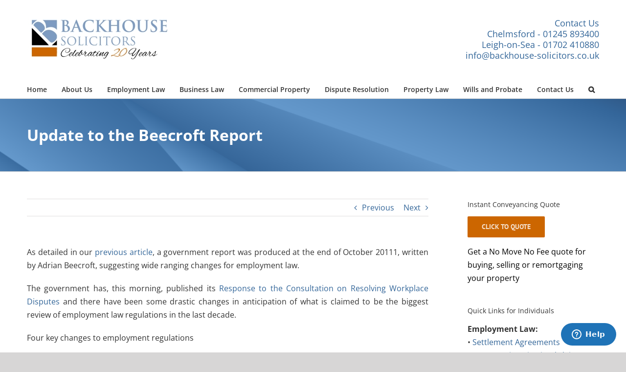

--- FILE ---
content_type: text/html; charset=UTF-8
request_url: https://www.backhouse-solicitors.co.uk/news/update-to-the-beecroft-report/
body_size: 27424
content:
<!DOCTYPE html>
<html class="avada-html-layout-wide avada-html-header-position-top" lang="en-GB">
<head>
	<meta http-equiv="X-UA-Compatible" content="IE=edge" />
	<meta http-equiv="Content-Type" content="text/html; charset=utf-8"/>
	<meta name="viewport" content="width=device-width, initial-scale=1" />
	<meta name='robots' content='index, follow, max-image-preview:large, max-snippet:-1, max-video-preview:-1' />

	<!-- This site is optimized with the Yoast SEO Premium plugin v26.7 (Yoast SEO v26.7) - https://yoast.com/wordpress/plugins/seo/ -->
	<title>Update to the Beecroft Report - Backhouse Solicitors</title>
<link data-rocket-prefetch href="https://v2.zopim.com" rel="dns-prefetch">
<link data-rocket-prefetch href="https://www.googletagmanager.com" rel="dns-prefetch">
<link data-rocket-prefetch href="https://cdn.yoshki.com" rel="dns-prefetch">
	<link rel="canonical" href="https://www.backhouse-solicitors.co.uk/news/update-to-the-beecroft-report/" />
	<meta property="og:locale" content="en_GB" />
	<meta property="og:type" content="article" />
	<meta property="og:title" content="Update to the Beecroft Report" />
	<meta property="og:description" content="As detailed in our previous article, a government report was produced at the end of October 20111, written by Adrian Beecroft, suggesting wide ranging" />
	<meta property="og:url" content="https://www.backhouse-solicitors.co.uk/news/update-to-the-beecroft-report/" />
	<meta property="og:site_name" content="Backhouse Solicitors" />
	<meta property="article:publisher" content="https://www.facebook.com/BackhouseSolicitors" />
	<meta property="article:published_time" content="2011-10-27T11:00:02+00:00" />
	<meta property="article:modified_time" content="2018-07-30T13:03:39+00:00" />
	<meta name="author" content="Backhouse Solicitors" />
	<meta name="twitter:card" content="summary_large_image" />
	<meta name="twitter:creator" content="@BackhouseLaw" />
	<meta name="twitter:site" content="@BackhouseLaw" />
	<meta name="twitter:label1" content="Written by" />
	<meta name="twitter:data1" content="Backhouse Solicitors" />
	<meta name="twitter:label2" content="Estimated reading time" />
	<meta name="twitter:data2" content="2 minutes" />
	<script type="application/ld+json" class="yoast-schema-graph">{"@context":"https://schema.org","@graph":[{"@type":"Article","@id":"https://www.backhouse-solicitors.co.uk/news/update-to-the-beecroft-report/#article","isPartOf":{"@id":"https://www.backhouse-solicitors.co.uk/news/update-to-the-beecroft-report/"},"author":{"name":"Backhouse Solicitors","@id":"https://www.backhouse-solicitors.co.uk/#/schema/person/0501364c6b7736210cd394654d8eae9b"},"headline":"Update to the Beecroft Report","datePublished":"2011-10-27T11:00:02+00:00","dateModified":"2018-07-30T13:03:39+00:00","mainEntityOfPage":{"@id":"https://www.backhouse-solicitors.co.uk/news/update-to-the-beecroft-report/"},"wordCount":343,"publisher":{"@id":"https://www.backhouse-solicitors.co.uk/#organization"},"articleSection":["News"],"inLanguage":"en-GB"},{"@type":"WebPage","@id":"https://www.backhouse-solicitors.co.uk/news/update-to-the-beecroft-report/","url":"https://www.backhouse-solicitors.co.uk/news/update-to-the-beecroft-report/","name":"Update to the Beecroft Report - Backhouse Solicitors","isPartOf":{"@id":"https://www.backhouse-solicitors.co.uk/#website"},"datePublished":"2011-10-27T11:00:02+00:00","dateModified":"2018-07-30T13:03:39+00:00","breadcrumb":{"@id":"https://www.backhouse-solicitors.co.uk/news/update-to-the-beecroft-report/#breadcrumb"},"inLanguage":"en-GB","potentialAction":[{"@type":"ReadAction","target":["https://www.backhouse-solicitors.co.uk/news/update-to-the-beecroft-report/"]}]},{"@type":"BreadcrumbList","@id":"https://www.backhouse-solicitors.co.uk/news/update-to-the-beecroft-report/#breadcrumb","itemListElement":[{"@type":"ListItem","position":1,"name":"Home","item":"https://www.backhouse-solicitors.co.uk/"},{"@type":"ListItem","position":2,"name":"News","item":"https://www.backhouse-solicitors.co.uk/category/news/"},{"@type":"ListItem","position":3,"name":"Update to the Beecroft Report"}]},{"@type":"WebSite","@id":"https://www.backhouse-solicitors.co.uk/#website","url":"https://www.backhouse-solicitors.co.uk/","name":"Backhouse Solicitors","description":"Friendly, Expert Solicitors in Essex and Chelmsford | Backhouse Solicitors","publisher":{"@id":"https://www.backhouse-solicitors.co.uk/#organization"},"potentialAction":[{"@type":"SearchAction","target":{"@type":"EntryPoint","urlTemplate":"https://www.backhouse-solicitors.co.uk/?s={search_term_string}"},"query-input":{"@type":"PropertyValueSpecification","valueRequired":true,"valueName":"search_term_string"}}],"inLanguage":"en-GB"},{"@type":["Organization","Place","LegalService"],"@id":"https://www.backhouse-solicitors.co.uk/#organization","name":"Backhouse Solicitors","url":"https://www.backhouse-solicitors.co.uk/","logo":{"@id":"https://www.backhouse-solicitors.co.uk/news/update-to-the-beecroft-report/#local-main-organization-logo"},"image":{"@id":"https://www.backhouse-solicitors.co.uk/news/update-to-the-beecroft-report/#local-main-organization-logo"},"sameAs":["https://www.facebook.com/BackhouseSolicitors","https://x.com/BackhouseLaw","https://www.instagram.com/backhousesolicitors/","https://www.linkedin.com/company/backhouse-solicitors/","https://www.youtube.com/channel/UCWB9yqH5CIV7PdtLmF0rLGQ"],"address":{"@id":"https://www.backhouse-solicitors.co.uk/news/update-to-the-beecroft-report/#local-main-place-address"},"geo":{"@type":"GeoCoordinates","latitude":"51.735427269311586","longitude":"0.4710068690187799"},"telephone":["01245 893400"],"openingHoursSpecification":[{"@type":"OpeningHoursSpecification","dayOfWeek":["Monday","Tuesday","Wednesday","Thursday","Friday"],"opens":"08:30","closes":"18:00"},{"@type":"OpeningHoursSpecification","dayOfWeek":["Saturday","Sunday"],"opens":"00:00","closes":"00:00"}],"email":"info@backhouse-solicitors.co.uk","faxNumber":"01245 281266","areaServed":"United Kingdom","priceRange":"$$$"},{"@type":"Person","@id":"https://www.backhouse-solicitors.co.uk/#/schema/person/0501364c6b7736210cd394654d8eae9b","name":"Backhouse Solicitors","image":{"@type":"ImageObject","inLanguage":"en-GB","@id":"https://www.backhouse-solicitors.co.uk/#/schema/person/image/","url":"https://secure.gravatar.com/avatar/b2bd15fbcccd3bcc7c8736181e415e59fb3d424a656df69a535cb969515925fe?s=96&d=mm&r=g","contentUrl":"https://secure.gravatar.com/avatar/b2bd15fbcccd3bcc7c8736181e415e59fb3d424a656df69a535cb969515925fe?s=96&d=mm&r=g","caption":"Backhouse Solicitors"},"url":"https://www.backhouse-solicitors.co.uk/author/bach0us1a/"},{"@type":"PostalAddress","@id":"https://www.backhouse-solicitors.co.uk/news/update-to-the-beecroft-report/#local-main-place-address","streetAddress":"17 Duke Street","addressLocality":"Chelmsford","postalCode":"CM1 1JU","addressRegion":"Essex","addressCountry":"GB"},{"@type":"ImageObject","inLanguage":"en-GB","@id":"https://www.backhouse-solicitors.co.uk/news/update-to-the-beecroft-report/#local-main-organization-logo","url":"https://www.backhouse-solicitors.co.uk/wp-content/uploads/2023/11/backhouse-solicitors.jpg","contentUrl":"https://www.backhouse-solicitors.co.uk/wp-content/uploads/2023/11/backhouse-solicitors.jpg","width":696,"height":696,"caption":"Backhouse Solicitors"}]}</script>
	<meta name="geo.placename" content="Chelmsford" />
	<meta name="geo.position" content="51.735427269311586;0.4710068690187799" />
	<meta name="geo.region" content="United Kingdom (UK)" />
	<!-- / Yoast SEO Premium plugin. -->


<link rel="alternate" type="application/rss+xml" title="Backhouse Solicitors &raquo; Feed" href="https://www.backhouse-solicitors.co.uk/feed/" />
<link rel="alternate" type="application/rss+xml" title="Backhouse Solicitors &raquo; Comments Feed" href="https://www.backhouse-solicitors.co.uk/comments/feed/" />
								<link rel="icon" href="https://www.backhouse-solicitors.co.uk/wp-content/uploads/2019/03/b_favicon.jpg" type="image/jpeg" />
		
					<!-- Apple Touch Icon -->
						<link rel="apple-touch-icon" sizes="180x180" href="https://www.backhouse-solicitors.co.uk/wp-content/uploads/2019/03/b_retina_icon.jpg" type="image/jpeg">
		
					<!-- Android Icon -->
						<link rel="icon" sizes="192x192" href="https://www.backhouse-solicitors.co.uk/wp-content/uploads/2019/03/b_iphone_icon.jpg" type="image/jpeg">
		
					<!-- MS Edge Icon -->
						<meta name="msapplication-TileImage" content="https://www.backhouse-solicitors.co.uk/wp-content/uploads/2019/03/b_ipad_icon.jpg" type="image/jpeg">
				<link rel="alternate" title="oEmbed (JSON)" type="application/json+oembed" href="https://www.backhouse-solicitors.co.uk/wp-json/oembed/1.0/embed?url=https%3A%2F%2Fwww.backhouse-solicitors.co.uk%2Fnews%2Fupdate-to-the-beecroft-report%2F" />
<link rel="alternate" title="oEmbed (XML)" type="text/xml+oembed" href="https://www.backhouse-solicitors.co.uk/wp-json/oembed/1.0/embed?url=https%3A%2F%2Fwww.backhouse-solicitors.co.uk%2Fnews%2Fupdate-to-the-beecroft-report%2F&#038;format=xml" />
		<!-- This site uses the Google Analytics by MonsterInsights plugin v9.11.1 - Using Analytics tracking - https://www.monsterinsights.com/ -->
							<script src="//www.googletagmanager.com/gtag/js?id=G-BBQ8ZMY55B"  data-cfasync="false" data-wpfc-render="false" type="text/javascript" async></script>
			<script data-cfasync="false" data-wpfc-render="false" type="text/javascript">
				var mi_version = '9.11.1';
				var mi_track_user = true;
				var mi_no_track_reason = '';
								var MonsterInsightsDefaultLocations = {"page_location":"https:\/\/www.backhouse-solicitors.co.uk\/news\/update-to-the-beecroft-report\/"};
								MonsterInsightsDefaultLocations.page_location = window.location.href;
								if ( typeof MonsterInsightsPrivacyGuardFilter === 'function' ) {
					var MonsterInsightsLocations = (typeof MonsterInsightsExcludeQuery === 'object') ? MonsterInsightsPrivacyGuardFilter( MonsterInsightsExcludeQuery ) : MonsterInsightsPrivacyGuardFilter( MonsterInsightsDefaultLocations );
				} else {
					var MonsterInsightsLocations = (typeof MonsterInsightsExcludeQuery === 'object') ? MonsterInsightsExcludeQuery : MonsterInsightsDefaultLocations;
				}

								var disableStrs = [
										'ga-disable-G-BBQ8ZMY55B',
									];

				/* Function to detect opted out users */
				function __gtagTrackerIsOptedOut() {
					for (var index = 0; index < disableStrs.length; index++) {
						if (document.cookie.indexOf(disableStrs[index] + '=true') > -1) {
							return true;
						}
					}

					return false;
				}

				/* Disable tracking if the opt-out cookie exists. */
				if (__gtagTrackerIsOptedOut()) {
					for (var index = 0; index < disableStrs.length; index++) {
						window[disableStrs[index]] = true;
					}
				}

				/* Opt-out function */
				function __gtagTrackerOptout() {
					for (var index = 0; index < disableStrs.length; index++) {
						document.cookie = disableStrs[index] + '=true; expires=Thu, 31 Dec 2099 23:59:59 UTC; path=/';
						window[disableStrs[index]] = true;
					}
				}

				if ('undefined' === typeof gaOptout) {
					function gaOptout() {
						__gtagTrackerOptout();
					}
				}
								window.dataLayer = window.dataLayer || [];

				window.MonsterInsightsDualTracker = {
					helpers: {},
					trackers: {},
				};
				if (mi_track_user) {
					function __gtagDataLayer() {
						dataLayer.push(arguments);
					}

					function __gtagTracker(type, name, parameters) {
						if (!parameters) {
							parameters = {};
						}

						if (parameters.send_to) {
							__gtagDataLayer.apply(null, arguments);
							return;
						}

						if (type === 'event') {
														parameters.send_to = monsterinsights_frontend.v4_id;
							var hookName = name;
							if (typeof parameters['event_category'] !== 'undefined') {
								hookName = parameters['event_category'] + ':' + name;
							}

							if (typeof MonsterInsightsDualTracker.trackers[hookName] !== 'undefined') {
								MonsterInsightsDualTracker.trackers[hookName](parameters);
							} else {
								__gtagDataLayer('event', name, parameters);
							}
							
						} else {
							__gtagDataLayer.apply(null, arguments);
						}
					}

					__gtagTracker('js', new Date());
					__gtagTracker('set', {
						'developer_id.dZGIzZG': true,
											});
					if ( MonsterInsightsLocations.page_location ) {
						__gtagTracker('set', MonsterInsightsLocations);
					}
										__gtagTracker('config', 'G-BBQ8ZMY55B', {"forceSSL":"true"} );
										window.gtag = __gtagTracker;										(function () {
						/* https://developers.google.com/analytics/devguides/collection/analyticsjs/ */
						/* ga and __gaTracker compatibility shim. */
						var noopfn = function () {
							return null;
						};
						var newtracker = function () {
							return new Tracker();
						};
						var Tracker = function () {
							return null;
						};
						var p = Tracker.prototype;
						p.get = noopfn;
						p.set = noopfn;
						p.send = function () {
							var args = Array.prototype.slice.call(arguments);
							args.unshift('send');
							__gaTracker.apply(null, args);
						};
						var __gaTracker = function () {
							var len = arguments.length;
							if (len === 0) {
								return;
							}
							var f = arguments[len - 1];
							if (typeof f !== 'object' || f === null || typeof f.hitCallback !== 'function') {
								if ('send' === arguments[0]) {
									var hitConverted, hitObject = false, action;
									if ('event' === arguments[1]) {
										if ('undefined' !== typeof arguments[3]) {
											hitObject = {
												'eventAction': arguments[3],
												'eventCategory': arguments[2],
												'eventLabel': arguments[4],
												'value': arguments[5] ? arguments[5] : 1,
											}
										}
									}
									if ('pageview' === arguments[1]) {
										if ('undefined' !== typeof arguments[2]) {
											hitObject = {
												'eventAction': 'page_view',
												'page_path': arguments[2],
											}
										}
									}
									if (typeof arguments[2] === 'object') {
										hitObject = arguments[2];
									}
									if (typeof arguments[5] === 'object') {
										Object.assign(hitObject, arguments[5]);
									}
									if ('undefined' !== typeof arguments[1].hitType) {
										hitObject = arguments[1];
										if ('pageview' === hitObject.hitType) {
											hitObject.eventAction = 'page_view';
										}
									}
									if (hitObject) {
										action = 'timing' === arguments[1].hitType ? 'timing_complete' : hitObject.eventAction;
										hitConverted = mapArgs(hitObject);
										__gtagTracker('event', action, hitConverted);
									}
								}
								return;
							}

							function mapArgs(args) {
								var arg, hit = {};
								var gaMap = {
									'eventCategory': 'event_category',
									'eventAction': 'event_action',
									'eventLabel': 'event_label',
									'eventValue': 'event_value',
									'nonInteraction': 'non_interaction',
									'timingCategory': 'event_category',
									'timingVar': 'name',
									'timingValue': 'value',
									'timingLabel': 'event_label',
									'page': 'page_path',
									'location': 'page_location',
									'title': 'page_title',
									'referrer' : 'page_referrer',
								};
								for (arg in args) {
																		if (!(!args.hasOwnProperty(arg) || !gaMap.hasOwnProperty(arg))) {
										hit[gaMap[arg]] = args[arg];
									} else {
										hit[arg] = args[arg];
									}
								}
								return hit;
							}

							try {
								f.hitCallback();
							} catch (ex) {
							}
						};
						__gaTracker.create = newtracker;
						__gaTracker.getByName = newtracker;
						__gaTracker.getAll = function () {
							return [];
						};
						__gaTracker.remove = noopfn;
						__gaTracker.loaded = true;
						window['__gaTracker'] = __gaTracker;
					})();
									} else {
										console.log("");
					(function () {
						function __gtagTracker() {
							return null;
						}

						window['__gtagTracker'] = __gtagTracker;
						window['gtag'] = __gtagTracker;
					})();
									}
			</script>
							<!-- / Google Analytics by MonsterInsights -->
		<style id='wp-img-auto-sizes-contain-inline-css' type='text/css'>
img:is([sizes=auto i],[sizes^="auto," i]){contain-intrinsic-size:3000px 1500px}
/*# sourceURL=wp-img-auto-sizes-contain-inline-css */
</style>
<link rel='stylesheet' id='brb-public-main-css-css' href='https://www.backhouse-solicitors.co.uk/wp-content/plugins/business-reviews-bundle/assets/css/public-main.css?ver=1.9.131' type='text/css' media='all' />
<link rel='stylesheet' id='mimetypes-link-icons-css' href='https://www.backhouse-solicitors.co.uk/wp-content/plugins/mimetypes-link-icons/css/style.php?cssvars=bXRsaV9oZWlnaHQ9MjQmbXRsaV9pbWFnZV90eXBlPXBuZyZtdGxpX2xlZnRvcnJpZ2h0PWxlZnQmYWN0aXZlX3R5cGVzPXBkZg%3D&#038;ver=3.0' type='text/css' media='all' />
<link rel='stylesheet' id='fusion-dynamic-css-css' href='https://www.backhouse-solicitors.co.uk/wp-content/uploads/fusion-styles/e9a19c32f5969ed0d11a1b72585f02ac.min.css?ver=3.14.2' type='text/css' media='all' />
<script type="text/javascript" src="https://www.backhouse-solicitors.co.uk/wp-content/plugins/google-analytics-premium/assets/js/frontend-gtag.min.js?ver=9.11.1" id="monsterinsights-frontend-script-js" async="async" data-wp-strategy="async"></script>
<script data-cfasync="false" data-wpfc-render="false" type="text/javascript" id='monsterinsights-frontend-script-js-extra'>/* <![CDATA[ */
var monsterinsights_frontend = {"js_events_tracking":"true","download_extensions":"doc,pdf,ppt,zip,xls,docx,pptx,xlsx","inbound_paths":"[{\"path\":\"\\\/go\\\/\",\"label\":\"affiliate\"},{\"path\":\"\\\/recommend\\\/\",\"label\":\"affiliate\"}]","home_url":"https:\/\/www.backhouse-solicitors.co.uk","hash_tracking":"false","v4_id":"G-BBQ8ZMY55B"};/* ]]> */
</script>
<script type="text/javascript" src="https://www.backhouse-solicitors.co.uk/wp-includes/js/jquery/jquery.min.js?ver=3.7.1" id="jquery-core-js"></script>
<script type="text/javascript" src="https://www.backhouse-solicitors.co.uk/wp-includes/js/jquery/jquery-migrate.min.js?ver=3.4.1" id="jquery-migrate-js"></script>
<script type="text/javascript" src="//www.backhouse-solicitors.co.uk/wp-content/plugins/revslider/sr6/assets/js/rbtools.min.js?ver=6.7.40" async id="tp-tools-js"></script>
<script type="text/javascript" src="//www.backhouse-solicitors.co.uk/wp-content/plugins/revslider/sr6/assets/js/rs6.min.js?ver=6.7.40" async id="revmin-js"></script>
<script type="text/javascript" id="brb-public-main-js-js-extra">
/* <![CDATA[ */
var brb_vars = {"ajaxurl":"https://www.backhouse-solicitors.co.uk/wp-admin/admin-ajax.php","gavatar":"https://www.backhouse-solicitors.co.uk/wp-content/plugins/business-reviews-bundle/assets/img/google_avatar.png"};
//# sourceURL=brb-public-main-js-js-extra
/* ]]> */
</script>
<script data-minify="1" type="text/javascript" defer="defer" src="https://www.backhouse-solicitors.co.uk/wp-content/cache/min/1/wp-content/plugins/business-reviews-bundle/assets/js/public-main.js?ver=1763130506" id="brb-public-main-js-js"></script>
<link rel="https://api.w.org/" href="https://www.backhouse-solicitors.co.uk/wp-json/" /><link rel="alternate" title="JSON" type="application/json" href="https://www.backhouse-solicitors.co.uk/wp-json/wp/v2/posts/322" /><link rel="EditURI" type="application/rsd+xml" title="RSD" href="https://www.backhouse-solicitors.co.uk/xmlrpc.php?rsd" />
<link rel='shortlink' href='https://www.backhouse-solicitors.co.uk/?p=322' />
<!-- Google Tag Manager -->
<script>(function(w,d,s,l,i){w[l]=w[l]||[];w[l].push({'gtm.start':
new Date().getTime(),event:'gtm.js'});var f=d.getElementsByTagName(s)[0],
j=d.createElement(s),dl=l!='dataLayer'?'&l='+l:'';j.async=true;j.src=
'https://www.googletagmanager.com/gtm.js?id='+i+dl;f.parentNode.insertBefore(j,f);
})(window,document,'script','dataLayer','GTM-TW9R3W4');</script>
<!-- End Google Tag Manager --><style type="text/css" id="css-fb-visibility">@media screen and (max-width: 640px){.fusion-no-small-visibility{display:none !important;}body .sm-text-align-center{text-align:center !important;}body .sm-text-align-left{text-align:left !important;}body .sm-text-align-right{text-align:right !important;}body .sm-text-align-justify{text-align:justify !important;}body .sm-flex-align-center{justify-content:center !important;}body .sm-flex-align-flex-start{justify-content:flex-start !important;}body .sm-flex-align-flex-end{justify-content:flex-end !important;}body .sm-mx-auto{margin-left:auto !important;margin-right:auto !important;}body .sm-ml-auto{margin-left:auto !important;}body .sm-mr-auto{margin-right:auto !important;}body .fusion-absolute-position-small{position:absolute;width:100%;}.awb-sticky.awb-sticky-small{ position: sticky; top: var(--awb-sticky-offset,0); }}@media screen and (min-width: 641px) and (max-width: 1024px){.fusion-no-medium-visibility{display:none !important;}body .md-text-align-center{text-align:center !important;}body .md-text-align-left{text-align:left !important;}body .md-text-align-right{text-align:right !important;}body .md-text-align-justify{text-align:justify !important;}body .md-flex-align-center{justify-content:center !important;}body .md-flex-align-flex-start{justify-content:flex-start !important;}body .md-flex-align-flex-end{justify-content:flex-end !important;}body .md-mx-auto{margin-left:auto !important;margin-right:auto !important;}body .md-ml-auto{margin-left:auto !important;}body .md-mr-auto{margin-right:auto !important;}body .fusion-absolute-position-medium{position:absolute;width:100%;}.awb-sticky.awb-sticky-medium{ position: sticky; top: var(--awb-sticky-offset,0); }}@media screen and (min-width: 1025px){.fusion-no-large-visibility{display:none !important;}body .lg-text-align-center{text-align:center !important;}body .lg-text-align-left{text-align:left !important;}body .lg-text-align-right{text-align:right !important;}body .lg-text-align-justify{text-align:justify !important;}body .lg-flex-align-center{justify-content:center !important;}body .lg-flex-align-flex-start{justify-content:flex-start !important;}body .lg-flex-align-flex-end{justify-content:flex-end !important;}body .lg-mx-auto{margin-left:auto !important;margin-right:auto !important;}body .lg-ml-auto{margin-left:auto !important;}body .lg-mr-auto{margin-right:auto !important;}body .fusion-absolute-position-large{position:absolute;width:100%;}.awb-sticky.awb-sticky-large{ position: sticky; top: var(--awb-sticky-offset,0); }}</style><meta name="generator" content="Powered by Slider Revolution 6.7.40 - responsive, Mobile-Friendly Slider Plugin for WordPress with comfortable drag and drop interface." />
<script>function setREVStartSize(e){
			//window.requestAnimationFrame(function() {
				window.RSIW = window.RSIW===undefined ? window.innerWidth : window.RSIW;
				window.RSIH = window.RSIH===undefined ? window.innerHeight : window.RSIH;
				try {
					var pw = document.getElementById(e.c).parentNode.offsetWidth,
						newh;
					pw = pw===0 || isNaN(pw) || (e.l=="fullwidth" || e.layout=="fullwidth") ? window.RSIW : pw;
					e.tabw = e.tabw===undefined ? 0 : parseInt(e.tabw);
					e.thumbw = e.thumbw===undefined ? 0 : parseInt(e.thumbw);
					e.tabh = e.tabh===undefined ? 0 : parseInt(e.tabh);
					e.thumbh = e.thumbh===undefined ? 0 : parseInt(e.thumbh);
					e.tabhide = e.tabhide===undefined ? 0 : parseInt(e.tabhide);
					e.thumbhide = e.thumbhide===undefined ? 0 : parseInt(e.thumbhide);
					e.mh = e.mh===undefined || e.mh=="" || e.mh==="auto" ? 0 : parseInt(e.mh,0);
					if(e.layout==="fullscreen" || e.l==="fullscreen")
						newh = Math.max(e.mh,window.RSIH);
					else{
						e.gw = Array.isArray(e.gw) ? e.gw : [e.gw];
						for (var i in e.rl) if (e.gw[i]===undefined || e.gw[i]===0) e.gw[i] = e.gw[i-1];
						e.gh = e.el===undefined || e.el==="" || (Array.isArray(e.el) && e.el.length==0)? e.gh : e.el;
						e.gh = Array.isArray(e.gh) ? e.gh : [e.gh];
						for (var i in e.rl) if (e.gh[i]===undefined || e.gh[i]===0) e.gh[i] = e.gh[i-1];
											
						var nl = new Array(e.rl.length),
							ix = 0,
							sl;
						e.tabw = e.tabhide>=pw ? 0 : e.tabw;
						e.thumbw = e.thumbhide>=pw ? 0 : e.thumbw;
						e.tabh = e.tabhide>=pw ? 0 : e.tabh;
						e.thumbh = e.thumbhide>=pw ? 0 : e.thumbh;
						for (var i in e.rl) nl[i] = e.rl[i]<window.RSIW ? 0 : e.rl[i];
						sl = nl[0];
						for (var i in nl) if (sl>nl[i] && nl[i]>0) { sl = nl[i]; ix=i;}
						var m = pw>(e.gw[ix]+e.tabw+e.thumbw) ? 1 : (pw-(e.tabw+e.thumbw)) / (e.gw[ix]);
						newh =  (e.gh[ix] * m) + (e.tabh + e.thumbh);
					}
					var el = document.getElementById(e.c);
					if (el!==null && el) el.style.height = newh+"px";
					el = document.getElementById(e.c+"_wrapper");
					if (el!==null && el) {
						el.style.height = newh+"px";
						el.style.display = "block";
					}
				} catch(e){
					console.log("Failure at Presize of Slider:" + e)
				}
			//});
		  };</script>
		<script type="text/javascript">
			var doc = document.documentElement;
			doc.setAttribute( 'data-useragent', navigator.userAgent );
		</script>
		
	<style id='global-styles-inline-css' type='text/css'>
:root{--wp--preset--aspect-ratio--square: 1;--wp--preset--aspect-ratio--4-3: 4/3;--wp--preset--aspect-ratio--3-4: 3/4;--wp--preset--aspect-ratio--3-2: 3/2;--wp--preset--aspect-ratio--2-3: 2/3;--wp--preset--aspect-ratio--16-9: 16/9;--wp--preset--aspect-ratio--9-16: 9/16;--wp--preset--color--black: #000000;--wp--preset--color--cyan-bluish-gray: #abb8c3;--wp--preset--color--white: #ffffff;--wp--preset--color--pale-pink: #f78da7;--wp--preset--color--vivid-red: #cf2e2e;--wp--preset--color--luminous-vivid-orange: #ff6900;--wp--preset--color--luminous-vivid-amber: #fcb900;--wp--preset--color--light-green-cyan: #7bdcb5;--wp--preset--color--vivid-green-cyan: #00d084;--wp--preset--color--pale-cyan-blue: #8ed1fc;--wp--preset--color--vivid-cyan-blue: #0693e3;--wp--preset--color--vivid-purple: #9b51e0;--wp--preset--color--awb-color-1: #ffffff;--wp--preset--color--awb-color-2: #f6f6f6;--wp--preset--color--awb-color-3: #e0dede;--wp--preset--color--awb-color-4: #5f96c8;--wp--preset--color--awb-color-5: #cc6600;--wp--preset--color--awb-color-6: #747474;--wp--preset--color--awb-color-7: #336699;--wp--preset--color--awb-color-8: #333333;--wp--preset--color--awb-color-custom-10: #000000;--wp--preset--color--awb-color-custom-11: #e8e8e8;--wp--preset--color--awb-color-custom-12: #ebeaea;--wp--preset--color--awb-color-custom-13: rgba(235,234,234,0.8);--wp--preset--color--awb-color-custom-14: #bebdbd;--wp--preset--color--awb-color-custom-15: #f8f8f8;--wp--preset--gradient--vivid-cyan-blue-to-vivid-purple: linear-gradient(135deg,rgb(6,147,227) 0%,rgb(155,81,224) 100%);--wp--preset--gradient--light-green-cyan-to-vivid-green-cyan: linear-gradient(135deg,rgb(122,220,180) 0%,rgb(0,208,130) 100%);--wp--preset--gradient--luminous-vivid-amber-to-luminous-vivid-orange: linear-gradient(135deg,rgb(252,185,0) 0%,rgb(255,105,0) 100%);--wp--preset--gradient--luminous-vivid-orange-to-vivid-red: linear-gradient(135deg,rgb(255,105,0) 0%,rgb(207,46,46) 100%);--wp--preset--gradient--very-light-gray-to-cyan-bluish-gray: linear-gradient(135deg,rgb(238,238,238) 0%,rgb(169,184,195) 100%);--wp--preset--gradient--cool-to-warm-spectrum: linear-gradient(135deg,rgb(74,234,220) 0%,rgb(151,120,209) 20%,rgb(207,42,186) 40%,rgb(238,44,130) 60%,rgb(251,105,98) 80%,rgb(254,248,76) 100%);--wp--preset--gradient--blush-light-purple: linear-gradient(135deg,rgb(255,206,236) 0%,rgb(152,150,240) 100%);--wp--preset--gradient--blush-bordeaux: linear-gradient(135deg,rgb(254,205,165) 0%,rgb(254,45,45) 50%,rgb(107,0,62) 100%);--wp--preset--gradient--luminous-dusk: linear-gradient(135deg,rgb(255,203,112) 0%,rgb(199,81,192) 50%,rgb(65,88,208) 100%);--wp--preset--gradient--pale-ocean: linear-gradient(135deg,rgb(255,245,203) 0%,rgb(182,227,212) 50%,rgb(51,167,181) 100%);--wp--preset--gradient--electric-grass: linear-gradient(135deg,rgb(202,248,128) 0%,rgb(113,206,126) 100%);--wp--preset--gradient--midnight: linear-gradient(135deg,rgb(2,3,129) 0%,rgb(40,116,252) 100%);--wp--preset--font-size--small: 11.25px;--wp--preset--font-size--medium: 20px;--wp--preset--font-size--large: 22.5px;--wp--preset--font-size--x-large: 42px;--wp--preset--font-size--normal: 15px;--wp--preset--font-size--xlarge: 30px;--wp--preset--font-size--huge: 45px;--wp--preset--spacing--20: 0.44rem;--wp--preset--spacing--30: 0.67rem;--wp--preset--spacing--40: 1rem;--wp--preset--spacing--50: 1.5rem;--wp--preset--spacing--60: 2.25rem;--wp--preset--spacing--70: 3.38rem;--wp--preset--spacing--80: 5.06rem;--wp--preset--shadow--natural: 6px 6px 9px rgba(0, 0, 0, 0.2);--wp--preset--shadow--deep: 12px 12px 50px rgba(0, 0, 0, 0.4);--wp--preset--shadow--sharp: 6px 6px 0px rgba(0, 0, 0, 0.2);--wp--preset--shadow--outlined: 6px 6px 0px -3px rgb(255, 255, 255), 6px 6px rgb(0, 0, 0);--wp--preset--shadow--crisp: 6px 6px 0px rgb(0, 0, 0);}:where(.is-layout-flex){gap: 0.5em;}:where(.is-layout-grid){gap: 0.5em;}body .is-layout-flex{display: flex;}.is-layout-flex{flex-wrap: wrap;align-items: center;}.is-layout-flex > :is(*, div){margin: 0;}body .is-layout-grid{display: grid;}.is-layout-grid > :is(*, div){margin: 0;}:where(.wp-block-columns.is-layout-flex){gap: 2em;}:where(.wp-block-columns.is-layout-grid){gap: 2em;}:where(.wp-block-post-template.is-layout-flex){gap: 1.25em;}:where(.wp-block-post-template.is-layout-grid){gap: 1.25em;}.has-black-color{color: var(--wp--preset--color--black) !important;}.has-cyan-bluish-gray-color{color: var(--wp--preset--color--cyan-bluish-gray) !important;}.has-white-color{color: var(--wp--preset--color--white) !important;}.has-pale-pink-color{color: var(--wp--preset--color--pale-pink) !important;}.has-vivid-red-color{color: var(--wp--preset--color--vivid-red) !important;}.has-luminous-vivid-orange-color{color: var(--wp--preset--color--luminous-vivid-orange) !important;}.has-luminous-vivid-amber-color{color: var(--wp--preset--color--luminous-vivid-amber) !important;}.has-light-green-cyan-color{color: var(--wp--preset--color--light-green-cyan) !important;}.has-vivid-green-cyan-color{color: var(--wp--preset--color--vivid-green-cyan) !important;}.has-pale-cyan-blue-color{color: var(--wp--preset--color--pale-cyan-blue) !important;}.has-vivid-cyan-blue-color{color: var(--wp--preset--color--vivid-cyan-blue) !important;}.has-vivid-purple-color{color: var(--wp--preset--color--vivid-purple) !important;}.has-black-background-color{background-color: var(--wp--preset--color--black) !important;}.has-cyan-bluish-gray-background-color{background-color: var(--wp--preset--color--cyan-bluish-gray) !important;}.has-white-background-color{background-color: var(--wp--preset--color--white) !important;}.has-pale-pink-background-color{background-color: var(--wp--preset--color--pale-pink) !important;}.has-vivid-red-background-color{background-color: var(--wp--preset--color--vivid-red) !important;}.has-luminous-vivid-orange-background-color{background-color: var(--wp--preset--color--luminous-vivid-orange) !important;}.has-luminous-vivid-amber-background-color{background-color: var(--wp--preset--color--luminous-vivid-amber) !important;}.has-light-green-cyan-background-color{background-color: var(--wp--preset--color--light-green-cyan) !important;}.has-vivid-green-cyan-background-color{background-color: var(--wp--preset--color--vivid-green-cyan) !important;}.has-pale-cyan-blue-background-color{background-color: var(--wp--preset--color--pale-cyan-blue) !important;}.has-vivid-cyan-blue-background-color{background-color: var(--wp--preset--color--vivid-cyan-blue) !important;}.has-vivid-purple-background-color{background-color: var(--wp--preset--color--vivid-purple) !important;}.has-black-border-color{border-color: var(--wp--preset--color--black) !important;}.has-cyan-bluish-gray-border-color{border-color: var(--wp--preset--color--cyan-bluish-gray) !important;}.has-white-border-color{border-color: var(--wp--preset--color--white) !important;}.has-pale-pink-border-color{border-color: var(--wp--preset--color--pale-pink) !important;}.has-vivid-red-border-color{border-color: var(--wp--preset--color--vivid-red) !important;}.has-luminous-vivid-orange-border-color{border-color: var(--wp--preset--color--luminous-vivid-orange) !important;}.has-luminous-vivid-amber-border-color{border-color: var(--wp--preset--color--luminous-vivid-amber) !important;}.has-light-green-cyan-border-color{border-color: var(--wp--preset--color--light-green-cyan) !important;}.has-vivid-green-cyan-border-color{border-color: var(--wp--preset--color--vivid-green-cyan) !important;}.has-pale-cyan-blue-border-color{border-color: var(--wp--preset--color--pale-cyan-blue) !important;}.has-vivid-cyan-blue-border-color{border-color: var(--wp--preset--color--vivid-cyan-blue) !important;}.has-vivid-purple-border-color{border-color: var(--wp--preset--color--vivid-purple) !important;}.has-vivid-cyan-blue-to-vivid-purple-gradient-background{background: var(--wp--preset--gradient--vivid-cyan-blue-to-vivid-purple) !important;}.has-light-green-cyan-to-vivid-green-cyan-gradient-background{background: var(--wp--preset--gradient--light-green-cyan-to-vivid-green-cyan) !important;}.has-luminous-vivid-amber-to-luminous-vivid-orange-gradient-background{background: var(--wp--preset--gradient--luminous-vivid-amber-to-luminous-vivid-orange) !important;}.has-luminous-vivid-orange-to-vivid-red-gradient-background{background: var(--wp--preset--gradient--luminous-vivid-orange-to-vivid-red) !important;}.has-very-light-gray-to-cyan-bluish-gray-gradient-background{background: var(--wp--preset--gradient--very-light-gray-to-cyan-bluish-gray) !important;}.has-cool-to-warm-spectrum-gradient-background{background: var(--wp--preset--gradient--cool-to-warm-spectrum) !important;}.has-blush-light-purple-gradient-background{background: var(--wp--preset--gradient--blush-light-purple) !important;}.has-blush-bordeaux-gradient-background{background: var(--wp--preset--gradient--blush-bordeaux) !important;}.has-luminous-dusk-gradient-background{background: var(--wp--preset--gradient--luminous-dusk) !important;}.has-pale-ocean-gradient-background{background: var(--wp--preset--gradient--pale-ocean) !important;}.has-electric-grass-gradient-background{background: var(--wp--preset--gradient--electric-grass) !important;}.has-midnight-gradient-background{background: var(--wp--preset--gradient--midnight) !important;}.has-small-font-size{font-size: var(--wp--preset--font-size--small) !important;}.has-medium-font-size{font-size: var(--wp--preset--font-size--medium) !important;}.has-large-font-size{font-size: var(--wp--preset--font-size--large) !important;}.has-x-large-font-size{font-size: var(--wp--preset--font-size--x-large) !important;}
/*# sourceURL=global-styles-inline-css */
</style>
<style id='wp-block-library-inline-css' type='text/css'>
:root{--wp-block-synced-color:#7a00df;--wp-block-synced-color--rgb:122,0,223;--wp-bound-block-color:var(--wp-block-synced-color);--wp-editor-canvas-background:#ddd;--wp-admin-theme-color:#007cba;--wp-admin-theme-color--rgb:0,124,186;--wp-admin-theme-color-darker-10:#006ba1;--wp-admin-theme-color-darker-10--rgb:0,107,160.5;--wp-admin-theme-color-darker-20:#005a87;--wp-admin-theme-color-darker-20--rgb:0,90,135;--wp-admin-border-width-focus:2px}@media (min-resolution:192dpi){:root{--wp-admin-border-width-focus:1.5px}}.wp-element-button{cursor:pointer}:root .has-very-light-gray-background-color{background-color:#eee}:root .has-very-dark-gray-background-color{background-color:#313131}:root .has-very-light-gray-color{color:#eee}:root .has-very-dark-gray-color{color:#313131}:root .has-vivid-green-cyan-to-vivid-cyan-blue-gradient-background{background:linear-gradient(135deg,#00d084,#0693e3)}:root .has-purple-crush-gradient-background{background:linear-gradient(135deg,#34e2e4,#4721fb 50%,#ab1dfe)}:root .has-hazy-dawn-gradient-background{background:linear-gradient(135deg,#faaca8,#dad0ec)}:root .has-subdued-olive-gradient-background{background:linear-gradient(135deg,#fafae1,#67a671)}:root .has-atomic-cream-gradient-background{background:linear-gradient(135deg,#fdd79a,#004a59)}:root .has-nightshade-gradient-background{background:linear-gradient(135deg,#330968,#31cdcf)}:root .has-midnight-gradient-background{background:linear-gradient(135deg,#020381,#2874fc)}:root{--wp--preset--font-size--normal:16px;--wp--preset--font-size--huge:42px}.has-regular-font-size{font-size:1em}.has-larger-font-size{font-size:2.625em}.has-normal-font-size{font-size:var(--wp--preset--font-size--normal)}.has-huge-font-size{font-size:var(--wp--preset--font-size--huge)}.has-text-align-center{text-align:center}.has-text-align-left{text-align:left}.has-text-align-right{text-align:right}.has-fit-text{white-space:nowrap!important}#end-resizable-editor-section{display:none}.aligncenter{clear:both}.items-justified-left{justify-content:flex-start}.items-justified-center{justify-content:center}.items-justified-right{justify-content:flex-end}.items-justified-space-between{justify-content:space-between}.screen-reader-text{border:0;clip-path:inset(50%);height:1px;margin:-1px;overflow:hidden;padding:0;position:absolute;width:1px;word-wrap:normal!important}.screen-reader-text:focus{background-color:#ddd;clip-path:none;color:#444;display:block;font-size:1em;height:auto;left:5px;line-height:normal;padding:15px 23px 14px;text-decoration:none;top:5px;width:auto;z-index:100000}html :where(.has-border-color){border-style:solid}html :where([style*=border-top-color]){border-top-style:solid}html :where([style*=border-right-color]){border-right-style:solid}html :where([style*=border-bottom-color]){border-bottom-style:solid}html :where([style*=border-left-color]){border-left-style:solid}html :where([style*=border-width]){border-style:solid}html :where([style*=border-top-width]){border-top-style:solid}html :where([style*=border-right-width]){border-right-style:solid}html :where([style*=border-bottom-width]){border-bottom-style:solid}html :where([style*=border-left-width]){border-left-style:solid}html :where(img[class*=wp-image-]){height:auto;max-width:100%}:where(figure){margin:0 0 1em}html :where(.is-position-sticky){--wp-admin--admin-bar--position-offset:var(--wp-admin--admin-bar--height,0px)}@media screen and (max-width:600px){html :where(.is-position-sticky){--wp-admin--admin-bar--position-offset:0px}}
/*wp_block_styles_on_demand_placeholder:697251bf03313*/
/*# sourceURL=wp-block-library-inline-css */
</style>
<style id='wp-block-library-theme-inline-css' type='text/css'>
.wp-block-audio :where(figcaption){color:#555;font-size:13px;text-align:center}.is-dark-theme .wp-block-audio :where(figcaption){color:#ffffffa6}.wp-block-audio{margin:0 0 1em}.wp-block-code{border:1px solid #ccc;border-radius:4px;font-family:Menlo,Consolas,monaco,monospace;padding:.8em 1em}.wp-block-embed :where(figcaption){color:#555;font-size:13px;text-align:center}.is-dark-theme .wp-block-embed :where(figcaption){color:#ffffffa6}.wp-block-embed{margin:0 0 1em}.blocks-gallery-caption{color:#555;font-size:13px;text-align:center}.is-dark-theme .blocks-gallery-caption{color:#ffffffa6}:root :where(.wp-block-image figcaption){color:#555;font-size:13px;text-align:center}.is-dark-theme :root :where(.wp-block-image figcaption){color:#ffffffa6}.wp-block-image{margin:0 0 1em}.wp-block-pullquote{border-bottom:4px solid;border-top:4px solid;color:currentColor;margin-bottom:1.75em}.wp-block-pullquote :where(cite),.wp-block-pullquote :where(footer),.wp-block-pullquote__citation{color:currentColor;font-size:.8125em;font-style:normal;text-transform:uppercase}.wp-block-quote{border-left:.25em solid;margin:0 0 1.75em;padding-left:1em}.wp-block-quote cite,.wp-block-quote footer{color:currentColor;font-size:.8125em;font-style:normal;position:relative}.wp-block-quote:where(.has-text-align-right){border-left:none;border-right:.25em solid;padding-left:0;padding-right:1em}.wp-block-quote:where(.has-text-align-center){border:none;padding-left:0}.wp-block-quote.is-large,.wp-block-quote.is-style-large,.wp-block-quote:where(.is-style-plain){border:none}.wp-block-search .wp-block-search__label{font-weight:700}.wp-block-search__button{border:1px solid #ccc;padding:.375em .625em}:where(.wp-block-group.has-background){padding:1.25em 2.375em}.wp-block-separator.has-css-opacity{opacity:.4}.wp-block-separator{border:none;border-bottom:2px solid;margin-left:auto;margin-right:auto}.wp-block-separator.has-alpha-channel-opacity{opacity:1}.wp-block-separator:not(.is-style-wide):not(.is-style-dots){width:100px}.wp-block-separator.has-background:not(.is-style-dots){border-bottom:none;height:1px}.wp-block-separator.has-background:not(.is-style-wide):not(.is-style-dots){height:2px}.wp-block-table{margin:0 0 1em}.wp-block-table td,.wp-block-table th{word-break:normal}.wp-block-table :where(figcaption){color:#555;font-size:13px;text-align:center}.is-dark-theme .wp-block-table :where(figcaption){color:#ffffffa6}.wp-block-video :where(figcaption){color:#555;font-size:13px;text-align:center}.is-dark-theme .wp-block-video :where(figcaption){color:#ffffffa6}.wp-block-video{margin:0 0 1em}:root :where(.wp-block-template-part.has-background){margin-bottom:0;margin-top:0;padding:1.25em 2.375em}
/*# sourceURL=/wp-includes/css/dist/block-library/theme.min.css */
</style>
<style id='classic-theme-styles-inline-css' type='text/css'>
/*! This file is auto-generated */
.wp-block-button__link{color:#fff;background-color:#32373c;border-radius:9999px;box-shadow:none;text-decoration:none;padding:calc(.667em + 2px) calc(1.333em + 2px);font-size:1.125em}.wp-block-file__button{background:#32373c;color:#fff;text-decoration:none}
/*# sourceURL=/wp-includes/css/classic-themes.min.css */
</style>
<link rel='stylesheet' id='rs-plugin-settings-css' href='//www.backhouse-solicitors.co.uk/wp-content/plugins/revslider/sr6/assets/css/rs6.css?ver=6.7.40' type='text/css' media='all' />
<style id='rs-plugin-settings-inline-css' type='text/css'>
#rs-demo-id {}
/*# sourceURL=rs-plugin-settings-inline-css */
</style>
<meta name="generator" content="WP Rocket 3.20.3" data-wpr-features="wpr_defer_js wpr_minify_js wpr_preconnect_external_domains wpr_image_dimensions wpr_preload_links wpr_desktop" /></head>

<body class="wp-singular post-template-default single single-post postid-322 single-format-standard wp-theme-Avada has-sidebar fusion-image-hovers fusion-pagination-sizing fusion-button_type-flat fusion-button_span-no fusion-button_gradient-linear avada-image-rollover-circle-yes avada-image-rollover-yes avada-image-rollover-direction-left fusion-body ltr fusion-sticky-header no-tablet-sticky-header no-mobile-sticky-header no-mobile-slidingbar avada-has-rev-slider-styles fusion-disable-outline fusion-sub-menu-fade mobile-logo-pos-left layout-wide-mode avada-has-boxed-modal-shadow-none layout-scroll-offset-full avada-has-zero-margin-offset-top fusion-top-header menu-text-align-left mobile-menu-design-modern fusion-show-pagination-text fusion-header-layout-v4 avada-responsive avada-footer-fx-none avada-menu-highlight-style-bar fusion-search-form-classic fusion-main-menu-search-overlay fusion-avatar-square avada-dropdown-styles avada-blog-layout-medium avada-blog-archive-layout-medium avada-header-shadow-no avada-menu-icon-position-left avada-has-megamenu-shadow avada-has-mainmenu-dropdown-divider avada-has-pagetitle-bg-full avada-has-main-nav-search-icon avada-has-breadcrumb-mobile-hidden avada-has-titlebar-bar_and_content avada-has-pagination-padding avada-flyout-menu-direction-fade avada-ec-views-v1" data-awb-post-id="322">
	<!-- Google Tag Manager (noscript) -->
<noscript><iframe src="https://www.googletagmanager.com/ns.html?id=GTM-TW9R3W4"
height="0" width="0" style="display:none;visibility:hidden"></iframe></noscript>
<!-- End Google Tag Manager (noscript) -->	<a class="skip-link screen-reader-text" href="#content">Skip to content</a>

	<div data-rocket-location-hash="1bedd667ccdb0f2ae6123868cb70086e" id="boxed-wrapper">
		
		<div data-rocket-location-hash="c748e83a99a8efa38397a49b963eb39a" id="wrapper" class="fusion-wrapper">
			<div data-rocket-location-hash="30e21cd0d1ab48664f94f36d4ec80340" id="home" style="position:relative;top:-1px;"></div>
							
					
			<header data-rocket-location-hash="6a3c4ea792bfdd798d2d351fb8fd07c9" class="fusion-header-wrapper">
				<div class="fusion-header-v4 fusion-logo-alignment fusion-logo-left fusion-sticky-menu- fusion-sticky-logo- fusion-mobile-logo- fusion-sticky-menu-only fusion-header-menu-align-left fusion-mobile-menu-design-modern">
					<div class="fusion-header-sticky-height"></div>
<div class="fusion-sticky-header-wrapper"> <!-- start fusion sticky header wrapper -->
	<div class="fusion-header">
		<div class="fusion-row">
							<div class="fusion-logo" data-margin-top="0px" data-margin-bottom="0px" data-margin-left="0px" data-margin-right="0px">
			<a class="fusion-logo-link"  href="https://www.backhouse-solicitors.co.uk/" >

						<!-- standard logo -->
			<img src="https://www.backhouse-solicitors.co.uk/wp-content/uploads/2025/01/Untitled-design.jpg" srcset="https://www.backhouse-solicitors.co.uk/wp-content/uploads/2025/01/Untitled-design.jpg 1x" width="300" height="88" alt="Backhouse Solicitors Logo" data-retina_logo_url="" class="fusion-standard-logo" />

			
					</a>
		
<div class="fusion-header-content-3-wrapper">
			<h3 class="fusion-header-tagline">
			<h4 style="text-align: right">Contact Us
<a href="tel:01245-893400">Chelmsford - 01245 893400</a>
<a href="tel:01702-410880">Leigh-on-Sea - 01702 410880</a>
<a href="mailto:info@backhouse-solicitors.co.uk">info@backhouse-solicitors.co.uk</a></h4>		</h3>
	</div>
</div>
								<div class="fusion-mobile-menu-icons">
							<a href="#" class="fusion-icon awb-icon-bars" aria-label="Toggle mobile menu" aria-expanded="false"></a>
		
		
		
			</div>
			
					</div>
	</div>
	<div class="fusion-secondary-main-menu">
		<div class="fusion-row">
			<nav class="fusion-main-menu" aria-label="Main Menu"><div class="fusion-overlay-search">		<form role="search" class="searchform fusion-search-form  fusion-search-form-classic" method="get" action="https://www.backhouse-solicitors.co.uk/">
			<div class="fusion-search-form-content">

				
				<div class="fusion-search-field search-field">
					<label><span class="screen-reader-text">Search for:</span>
													<input type="search" value="" name="s" class="s" placeholder="Search..." required aria-required="true" aria-label="Search..."/>
											</label>
				</div>
				<div class="fusion-search-button search-button">
					<input type="submit" class="fusion-search-submit searchsubmit" aria-label="Search" value="&#xf002;" />
									</div>

				
			</div>


			
		</form>
		<div class="fusion-search-spacer"></div><a href="#" role="button" aria-label="Close Search" class="fusion-close-search"></a></div><ul id="menu-header-menu" class="fusion-menu"><li  id="menu-item-12492"  class="menu-item menu-item-type-post_type menu-item-object-page menu-item-home menu-item-12492"  data-item-id="12492"><a  href="https://www.backhouse-solicitors.co.uk/" class="fusion-bar-highlight"><span class="menu-text">Home</span></a></li><li  id="menu-item-12460"  class="menu-item menu-item-type-post_type menu-item-object-page menu-item-has-children menu-item-12460 fusion-dropdown-menu"  data-item-id="12460"><a  href="https://www.backhouse-solicitors.co.uk/about-backhouse/" class="fusion-bar-highlight"><span class="menu-text">About Us</span></a><ul class="sub-menu"><li  id="menu-item-110"  class="menu-item menu-item-type-post_type menu-item-object-page menu-item-110 fusion-dropdown-submenu" ><a  href="https://www.backhouse-solicitors.co.uk/about-backhouse/our-team/" class="fusion-bar-highlight"><span>Our Team</span></a></li><li  id="menu-item-629"  class="menu-item menu-item-type-taxonomy menu-item-object-category menu-item-629 fusion-dropdown-submenu" ><a  title="The Legal Blog from Backhouse Solicitors" href="https://www.backhouse-solicitors.co.uk/category/backhouse-blog/" class="fusion-bar-highlight"><span>Backhouse Blog</span></a></li><li  id="menu-item-3524"  class="menu-item menu-item-type-taxonomy menu-item-object-category current-post-ancestor current-menu-parent current-post-parent menu-item-3524 fusion-dropdown-submenu" ><a  href="https://www.backhouse-solicitors.co.uk/category/news/" class="fusion-bar-highlight"><span>News</span></a></li><li  id="menu-item-11970"  class="menu-item menu-item-type-post_type menu-item-object-page menu-item-11970 fusion-dropdown-submenu" ><a  title="What our clients have to say" href="https://www.backhouse-solicitors.co.uk/about-backhouse/client-testimonials/" class="fusion-bar-highlight"><span>Client Testimonials</span></a></li><li  id="menu-item-2657"  class="menu-item menu-item-type-post_type menu-item-object-page menu-item-2657 fusion-dropdown-submenu" ><a  href="https://www.backhouse-solicitors.co.uk/about-backhouse/our-fees/" class="fusion-bar-highlight"><span>Pricing</span></a></li><li  id="menu-item-2717"  class="menu-item menu-item-type-post_type menu-item-object-page menu-item-2717 fusion-dropdown-submenu" ><a  href="https://www.backhouse-solicitors.co.uk/about-backhouse/career-opportunities/" class="fusion-bar-highlight"><span>Career Opportunities</span></a></li><li  id="menu-item-14462"  class="menu-item menu-item-type-post_type menu-item-object-page menu-item-14462 fusion-dropdown-submenu" ><a  href="https://www.backhouse-solicitors.co.uk/about-backhouse/start-your-legal-career/" class="fusion-bar-highlight"><span>Start your Legal Career</span></a></li><li  id="menu-item-2659"  class="menu-item menu-item-type-post_type menu-item-object-page menu-item-2659 fusion-dropdown-submenu" ><a  href="https://www.backhouse-solicitors.co.uk/about-backhouse/latest-events/" class="fusion-bar-highlight"><span>Events</span></a></li></ul></li><li  id="menu-item-12468"  class="menu-item menu-item-type-post_type menu-item-object-page menu-item-has-children menu-item-12468 fusion-dropdown-menu"  data-item-id="12468"><a  href="https://www.backhouse-solicitors.co.uk/employment-law/" class="fusion-bar-highlight"><span class="menu-text">Employment Law</span></a><ul class="sub-menu"><li  id="menu-item-150"  class="menu-item menu-item-type-post_type menu-item-object-page menu-item-has-children menu-item-150 fusion-dropdown-submenu" ><a  href="https://www.backhouse-solicitors.co.uk/employment-law/employment-law-advice-for-employers/" class="fusion-bar-highlight"><span>Employment Law Advice for Employers</span></a><ul class="sub-menu"><li  id="menu-item-708"  class="menu-item menu-item-type-post_type menu-item-object-page menu-item-708" ><a  href="https://www.backhouse-solicitors.co.uk/employment-law/employment-law-advice-for-employers/redundancy-reorganisation-and-restructuring/" class="fusion-bar-highlight"><span>Redundancy and Restructure Advice for Employers</span></a></li><li  id="menu-item-699"  class="menu-item menu-item-type-post_type menu-item-object-page menu-item-699" ><a  href="https://www.backhouse-solicitors.co.uk/employment-law/employment-law-advice-for-employers/defending-unfair-wrongful-and-constructive-dismissal-claims/" class="fusion-bar-highlight"><span>Defending Unfair, Wrongful and Constructive Dismissal Claims</span></a></li><li  id="menu-item-698"  class="menu-item menu-item-type-post_type menu-item-object-page menu-item-698" ><a  href="https://www.backhouse-solicitors.co.uk/employment-law/employment-law-advice-for-employers/defending-discrimination-claims/" class="fusion-bar-highlight"><span>Defending Discrimination Claims</span></a></li><li  id="menu-item-700"  class="menu-item menu-item-type-post_type menu-item-object-page menu-item-700" ><a  href="https://www.backhouse-solicitors.co.uk/employment-law/employment-law-advice-for-employers/disciplining-and-dismissing-employees/" class="fusion-bar-highlight"><span>Discipline or Dismiss an Employee</span></a></li><li  id="menu-item-706"  class="menu-item menu-item-type-post_type menu-item-object-page menu-item-706" ><a  href="https://www.backhouse-solicitors.co.uk/employment-law/employment-law-advice-for-employers/grievance-procedures-and-hearings/" class="fusion-bar-highlight"><span>Grievance Procedures and Hearings</span></a></li><li  id="menu-item-709"  class="menu-item menu-item-type-post_type menu-item-object-page menu-item-709" ><a  href="https://www.backhouse-solicitors.co.uk/employment-law/employment-law-advice-for-employers/representation-at-employment-tribunals/" class="fusion-bar-highlight"><span>Employment Tribunal Representation</span></a></li><li  id="menu-item-695"  class="menu-item menu-item-type-post_type menu-item-object-page menu-item-695" ><a  href="https://www.backhouse-solicitors.co.uk/employment-law/employment-law-advice-for-employers/bullying-or-victimisation-for-employers/" class="fusion-bar-highlight"><span>Bullying and victimisation in the workplace – for Employers</span></a></li><li  id="menu-item-711"  class="menu-item menu-item-type-post_type menu-item-object-page menu-item-711" ><a  href="https://www.backhouse-solicitors.co.uk/employment-law/employment-law-advice-for-employers/retirement-and-age-discrimination-for-employers/" class="fusion-bar-highlight"><span>Retirement and Age Discrimination for Employers</span></a></li><li  id="menu-item-702"  class="menu-item menu-item-type-post_type menu-item-object-page menu-item-702" ><a  href="https://www.backhouse-solicitors.co.uk/employment-law/employment-law-advice-for-employers/employment-contracts/" class="fusion-bar-highlight"><span>Employment Contracts</span></a></li><li  id="menu-item-712"  class="menu-item menu-item-type-post_type menu-item-object-page menu-item-712" ><a  href="https://www.backhouse-solicitors.co.uk/employment-law/employment-law-advice-for-employers/service-agreements-and-consultancy-agreements/" class="fusion-bar-highlight"><span>Service Agreements and Consultancy Agreements</span></a></li><li  id="menu-item-704"  class="menu-item menu-item-type-post_type menu-item-object-page menu-item-704" ><a  href="https://www.backhouse-solicitors.co.uk/employment-law/employment-law-advice-for-employers/employment-policies-procedures-and-handbooks/" class="fusion-bar-highlight"><span>HR Policies &#038; Procedures and Staff Handbooks</span></a></li><li  id="menu-item-710"  class="menu-item menu-item-type-post_type menu-item-object-page menu-item-710" ><a  href="https://www.backhouse-solicitors.co.uk/employment-law/employment-law-advice-for-employers/restrictive-covenants-and-confidentiality-clauses/" class="fusion-bar-highlight"><span>Restrictive Covenants and Confidentiality Clauses in Employment Contracts</span></a></li><li  id="menu-item-707"  class="menu-item menu-item-type-post_type menu-item-object-page menu-item-707" ><a  href="https://www.backhouse-solicitors.co.uk/employment-law/employment-law-advice-for-employers/maternity-obligations-paternity-leave-and-adoption-leave-requests-for-employers/" class="fusion-bar-highlight"><span>Maternity Obligations, Paternity Leave, and Adoption Leave Requests for Employers</span></a></li><li  id="menu-item-701"  class="menu-item menu-item-type-post_type menu-item-object-page menu-item-701" ><a  href="https://www.backhouse-solicitors.co.uk/employment-law/employment-law-advice-for-employers/employer-references/" class="fusion-bar-highlight"><span>Employment Reference Policies and Templates</span></a></li><li  id="menu-item-696"  class="menu-item menu-item-type-post_type menu-item-object-page menu-item-696" ><a  href="https://www.backhouse-solicitors.co.uk/employment-law/employment-law-advice-for-employers/business-sales-transfers-and-tupe/" class="fusion-bar-highlight"><span>Buying or Selling a Business, Transfers and TUPE</span></a></li><li  id="menu-item-705"  class="menu-item menu-item-type-post_type menu-item-object-page menu-item-705" ><a  href="https://www.backhouse-solicitors.co.uk/employment-law/employment-law-advice-for-employers/equality-act-2010/" class="fusion-bar-highlight"><span>Equality Act 2010</span></a></li><li  id="menu-item-697"  class="menu-item menu-item-type-post_type menu-item-object-page menu-item-697" ><a  href="https://www.backhouse-solicitors.co.uk/employment-law/employment-law-advice-for-employers/data-protection-for-employers/" class="fusion-bar-highlight"><span>Data Protection for Employers</span></a></li><li  id="menu-item-2166"  class="menu-item menu-item-type-post_type menu-item-object-page menu-item-2166" ><a  href="https://www.backhouse-solicitors.co.uk/employment-law/employment-law-advice-for-employers/gdpr-workshop-data-protection-for-business/" class="fusion-bar-highlight"><span>GDPR and Data Protection</span></a></li><li  id="menu-item-14499"  class="menu-item menu-item-type-post_type menu-item-object-page menu-item-14499" ><a  href="https://www.backhouse-solicitors.co.uk/employment-law/employment-law-advice-for-employers/hr-and-employment-law-protection-package/" class="fusion-bar-highlight"><span>HR and Employment Law Protection Package</span></a></li><li  id="menu-item-14498"  class="menu-item menu-item-type-post_type menu-item-object-page menu-item-14498" ><a  href="https://www.backhouse-solicitors.co.uk/employment-law/employment-law-advice-for-employers/hr-hamper-internal-training-platform/" class="fusion-bar-highlight"><span>HR Hamper Internal Training Platform</span></a></li><li  id="menu-item-703"  class="menu-item menu-item-type-post_type menu-item-object-page menu-item-703" ><a  href="https://www.backhouse-solicitors.co.uk/employment-law/employment-law-advice-for-employers/employment-law-training-courses-for-employers-and-staff/" class="fusion-bar-highlight"><span>Employment Law Training Courses for Employers and Staff</span></a></li></ul></li><li  id="menu-item-155"  class="menu-item menu-item-type-post_type menu-item-object-page menu-item-has-children menu-item-155 fusion-dropdown-submenu" ><a  href="https://www.backhouse-solicitors.co.uk/employment-law/employment-law-advice-for-employees/" class="fusion-bar-highlight"><span>Employment Law Advice for Employees</span></a><ul class="sub-menu"><li  id="menu-item-723"  class="menu-item menu-item-type-post_type menu-item-object-page menu-item-723" ><a  href="https://www.backhouse-solicitors.co.uk/employment-law/employment-law-advice-for-employees/redundancy-advice-for-employees/" class="fusion-bar-highlight"><span>Redundancy Advice for Employees</span></a></li><li  id="menu-item-725"  class="menu-item menu-item-type-post_type menu-item-object-page menu-item-725" ><a  href="https://www.backhouse-solicitors.co.uk/employment-law/employment-law-advice-for-employees/settlement-agreement-advice-for-employees/" class="fusion-bar-highlight"><span>Settlement Agreement Advice for Employees</span></a></li><li  id="menu-item-715"  class="menu-item menu-item-type-post_type menu-item-object-page menu-item-715" ><a  href="https://www.backhouse-solicitors.co.uk/employment-law/employment-law-advice-for-employees/claiming-constructive-dismissal-backhouse-solicitors/" class="fusion-bar-highlight"><span>Constructive Dismissal Claims</span></a></li><li  id="menu-item-726"  class="menu-item menu-item-type-post_type menu-item-object-page menu-item-726" ><a  href="https://www.backhouse-solicitors.co.uk/employment-law/employment-law-advice-for-employees/unfair-dismissal-claims/" class="fusion-bar-highlight"><span>Unfair Dismissal Claims</span></a></li><li  id="menu-item-722"  class="menu-item menu-item-type-post_type menu-item-object-page menu-item-722" ><a  href="https://www.backhouse-solicitors.co.uk/employment-law/employment-law-advice-for-employees/misconduct-and-gross-misconduct/" class="fusion-bar-highlight"><span>Help if you are accused of misconduct at work</span></a></li><li  id="menu-item-716"  class="menu-item menu-item-type-post_type menu-item-object-page menu-item-716" ><a  href="https://www.backhouse-solicitors.co.uk/employment-law/employment-law-advice-for-employees/disciplinary-meetings-at-work/" class="fusion-bar-highlight"><span>Disciplinary Meetings: Receiving notice and dealing with outcomes</span></a></li><li  id="menu-item-718"  class="menu-item menu-item-type-post_type menu-item-object-page menu-item-718" ><a  href="https://www.backhouse-solicitors.co.uk/employment-law/employment-law-advice-for-employees/employment-tribunals/" class="fusion-bar-highlight"><span>Employment Tribunal Representation for Employees</span></a></li><li  id="menu-item-717"  class="menu-item menu-item-type-post_type menu-item-object-page menu-item-717" ><a  href="https://www.backhouse-solicitors.co.uk/employment-law/employment-law-advice-for-employees/discrimination-at-work/" class="fusion-bar-highlight"><span>Discriminated against at work</span></a></li><li  id="menu-item-724"  class="menu-item menu-item-type-post_type menu-item-object-page menu-item-724" ><a  href="https://www.backhouse-solicitors.co.uk/employment-law/employment-law-advice-for-employees/retirement-and-age-discrimination-for-employees/" class="fusion-bar-highlight"><span>Retirement and age discrimination for Employees</span></a></li><li  id="menu-item-714"  class="menu-item menu-item-type-post_type menu-item-object-page menu-item-714" ><a  href="https://www.backhouse-solicitors.co.uk/employment-law/employment-law-advice-for-employees/bullying-or-victimisation/" class="fusion-bar-highlight"><span>Bullying and victimisation in the workplace – for Employees</span></a></li><li  id="menu-item-727"  class="menu-item menu-item-type-post_type menu-item-object-page menu-item-727" ><a  href="https://www.backhouse-solicitors.co.uk/employment-law/employment-law-advice-for-employees/working-time-regulations-and-national-wage/" class="fusion-bar-highlight"><span>Working Time Regulations and the National Minimum Wage</span></a></li><li  id="menu-item-719"  class="menu-item menu-item-type-post_type menu-item-object-page menu-item-719" ><a  href="https://www.backhouse-solicitors.co.uk/employment-law/employment-law-advice-for-employees/equal-pay/" class="fusion-bar-highlight"><span>Equal Pay Advice</span></a></li><li  id="menu-item-721"  class="menu-item menu-item-type-post_type menu-item-object-page menu-item-721" ><a  href="https://www.backhouse-solicitors.co.uk/employment-law/employment-law-advice-for-employees/maternity-paternity-parental-and-adoption-leave-for-employees/" class="fusion-bar-highlight"><span>Maternity Rights, Parental Leave Entitlements, and Flexible Working or Adoption Leave Rights for Employees</span></a></li><li  id="menu-item-720"  class="menu-item menu-item-type-post_type menu-item-object-page menu-item-720" ><a  href="https://www.backhouse-solicitors.co.uk/employment-law/employment-law-advice-for-employees/family-rights-and-flexible-working/" class="fusion-bar-highlight"><span>Family Rights and Flexible Working Advice</span></a></li></ul></li><li  id="menu-item-14626"  class="menu-item menu-item-type-post_type menu-item-object-page menu-item-14626 fusion-dropdown-submenu" ><a  href="https://www.backhouse-solicitors.co.uk/employment-law/employment-law-faqs/" class="fusion-bar-highlight"><span>Employment Law FAQs</span></a></li><li  id="menu-item-12979"  class="menu-item menu-item-type-post_type menu-item-object-page menu-item-12979 fusion-dropdown-submenu" ><a  href="https://www.backhouse-solicitors.co.uk/employment-law/glossary-of-employment-law-terms/" class="fusion-bar-highlight"><span>Glossary of Employment Law terms</span></a></li></ul></li><li  id="menu-item-12557"  class="menu-item menu-item-type-post_type menu-item-object-page menu-item-has-children menu-item-12557 fusion-dropdown-menu"  data-item-id="12557"><a  href="https://www.backhouse-solicitors.co.uk/business-law/" class="fusion-bar-highlight"><span class="menu-text">Business Law</span></a><ul class="sub-menu"><li  id="menu-item-1002"  class="menu-item menu-item-type-post_type menu-item-object-page menu-item-1002 fusion-dropdown-submenu" ><a  href="https://www.backhouse-solicitors.co.uk/business-law/corporate-and-commercial-law/" class="fusion-bar-highlight"><span>Commercial and Corporate Legal Advice</span></a></li><li  id="menu-item-12130"  class="menu-item menu-item-type-post_type menu-item-object-page menu-item-12130 fusion-dropdown-submenu" ><a  href="https://www.backhouse-solicitors.co.uk/business-law/independent-legal-advice/" class="fusion-bar-highlight"><span>Independent Legal Advice</span></a></li><li  id="menu-item-13710"  class="menu-item menu-item-type-post_type menu-item-object-page menu-item-13710 fusion-dropdown-submenu" ><a  href="https://www.backhouse-solicitors.co.uk/business-law-platinum-package/" class="fusion-bar-highlight"><span>Business Law Platinum Package</span></a></li><li  id="menu-item-999"  class="menu-item menu-item-type-post_type menu-item-object-page menu-item-999 fusion-dropdown-submenu" ><a  href="https://www.backhouse-solicitors.co.uk/business-law/business-contracts-terms-and-conditions/" class="fusion-bar-highlight"><span>Business Contracts, Terms and Conditions</span></a></li><li  id="menu-item-12893"  class="menu-item menu-item-type-post_type menu-item-object-page menu-item-12893 fusion-dropdown-submenu" ><a  href="https://www.backhouse-solicitors.co.uk/business-law/legal-advice-for-start-ups/" class="fusion-bar-highlight"><span>Legal Advice for Your Business Startup</span></a></li><li  id="menu-item-14860"  class="menu-item menu-item-type-post_type menu-item-object-page menu-item-14860 fusion-dropdown-submenu" ><a  href="https://www.backhouse-solicitors.co.uk/business-law/business-formation-and-structuring/" class="fusion-bar-highlight"><span>Business Formation and Structuring</span></a></li><li  id="menu-item-14861"  class="menu-item menu-item-type-post_type menu-item-object-page menu-item-14861 fusion-dropdown-submenu" ><a  href="https://www.backhouse-solicitors.co.uk/business-law/mergers-acquisitions-and-management-buyouts/" class="fusion-bar-highlight"><span>Mergers, Acquisitions and Management Buyouts</span></a></li><li  id="menu-item-14862"  class="menu-item menu-item-type-post_type menu-item-object-page menu-item-14862 fusion-dropdown-submenu" ><a  href="https://www.backhouse-solicitors.co.uk/business-law/shareholder-and-partnership-agreements/" class="fusion-bar-highlight"><span>Shareholder and Partnership Agreements</span></a></li><li  id="menu-item-273"  class="menu-item menu-item-type-post_type menu-item-object-page menu-item-273 fusion-dropdown-submenu" ><a  href="https://www.backhouse-solicitors.co.uk/business-law/debt-recovery-for-business/" class="fusion-bar-highlight"><span>Commercial Debt Recovery</span></a></li><li  id="menu-item-14863"  class="menu-item menu-item-type-post_type menu-item-object-page menu-item-14863 fusion-dropdown-submenu" ><a  href="https://www.backhouse-solicitors.co.uk/business-law/the-backhouse-solicitors-guide-to-business-due-diligence/" class="fusion-bar-highlight"><span>The Backhouse Solicitors Guide to Business Due Diligence</span></a></li><li  id="menu-item-13199"  class="menu-item menu-item-type-post_type menu-item-object-page menu-item-13199 fusion-dropdown-submenu" ><a  href="https://www.backhouse-solicitors.co.uk/business-law/glossary-of-corporate-law-terms/" class="fusion-bar-highlight"><span>Glossary of Corporate Law terms</span></a></li></ul></li><li  id="menu-item-1001"  class="menu-item menu-item-type-post_type menu-item-object-page menu-item-has-children menu-item-1001 fusion-dropdown-menu"  data-item-id="1001"><a  href="https://www.backhouse-solicitors.co.uk/business-law/commercial-conveyancing-and-property-law/" class="fusion-bar-highlight"><span class="menu-text">Commercial Property</span></a><ul class="sub-menu"><li  id="menu-item-14648"  class="menu-item menu-item-type-post_type menu-item-object-page menu-item-14648 fusion-dropdown-submenu" ><a  href="https://www.backhouse-solicitors.co.uk/business-law/commercial-conveyancing-and-property-law/commercial-property-legal-advice/" class="fusion-bar-highlight"><span>Commercial Property Legal Advice</span></a></li><li  id="menu-item-14646"  class="menu-item menu-item-type-post_type menu-item-object-page menu-item-14646 fusion-dropdown-submenu" ><a  href="https://www.backhouse-solicitors.co.uk/business-law/commercial-conveyancing-and-property-law/buying-commercial-property/" class="fusion-bar-highlight"><span>Buying Commercial Property</span></a></li><li  id="menu-item-14647"  class="menu-item menu-item-type-post_type menu-item-object-page menu-item-14647 fusion-dropdown-submenu" ><a  href="https://www.backhouse-solicitors.co.uk/business-law/commercial-conveyancing-and-property-law/selling-commercial-property/" class="fusion-bar-highlight"><span>Selling Commercial Property</span></a></li><li  id="menu-item-14649"  class="menu-item menu-item-type-post_type menu-item-object-page menu-item-14649 fusion-dropdown-submenu" ><a  href="https://www.backhouse-solicitors.co.uk/business-law/commercial-conveyancing-and-property-law/commercial-leases/" class="fusion-bar-highlight"><span>Commercial Leases</span></a></li><li  id="menu-item-14505"  class="menu-item menu-item-type-post_type menu-item-object-page menu-item-14505 fusion-dropdown-submenu" ><a  href="https://www.backhouse-solicitors.co.uk/business-law/the-backhouse-solicitors-guide-to-commercial-property/" class="fusion-bar-highlight"><span>The Backhouse Solicitors Guide to Commercial Property</span></a></li><li  id="menu-item-13198"  class="menu-item menu-item-type-post_type menu-item-object-page menu-item-13198 fusion-dropdown-submenu" ><a  href="https://www.backhouse-solicitors.co.uk/business-law/glossary-of-commercial-law-terms/" class="fusion-bar-highlight"><span>Glossary of Commercial Property Law terms</span></a></li></ul></li><li  id="menu-item-13987"  class="menu-item menu-item-type-post_type menu-item-object-page menu-item-has-children menu-item-13987 fusion-dropdown-menu"  data-item-id="13987"><a  href="https://www.backhouse-solicitors.co.uk/litigation-and-dispute-resolution/" class="fusion-bar-highlight"><span class="menu-text">Dispute Resolution</span></a><ul class="sub-menu"><li  id="menu-item-1000"  class="menu-item menu-item-type-post_type menu-item-object-page menu-item-has-children menu-item-1000 fusion-dropdown-submenu" ><a  href="https://www.backhouse-solicitors.co.uk/litigation-and-dispute-resolution/business-litigation-and-dispute-resolution-2/" class="fusion-bar-highlight"><span>Business Litigation and Dispute Resolution</span></a><ul class="sub-menu"><li  id="menu-item-14679"  class="menu-item menu-item-type-post_type menu-item-object-page menu-item-14679" ><a  href="https://www.backhouse-solicitors.co.uk/litigation-and-dispute-resolution/business-litigation-and-dispute-resolution-2/shareholder-disputes/" class="fusion-bar-highlight"><span>Shareholder Disputes</span></a></li><li  id="menu-item-14681"  class="menu-item menu-item-type-post_type menu-item-object-page menu-item-14681" ><a  href="https://www.backhouse-solicitors.co.uk/litigation-and-dispute-resolution/business-litigation-and-dispute-resolution-2/dispute-with-a-tenant/" class="fusion-bar-highlight"><span>Dispute with a Tenant</span></a></li><li  id="menu-item-14682"  class="menu-item menu-item-type-post_type menu-item-object-page menu-item-14682" ><a  href="https://www.backhouse-solicitors.co.uk/litigation-and-dispute-resolution/business-litigation-and-dispute-resolution-2/disputes-with-ex-employees/" class="fusion-bar-highlight"><span>Disputes with Ex-employees</span></a></li><li  id="menu-item-14683"  class="menu-item menu-item-type-post_type menu-item-object-page menu-item-14683" ><a  href="https://www.backhouse-solicitors.co.uk/litigation-and-dispute-resolution/business-litigation-and-dispute-resolution-2/injunctions/" class="fusion-bar-highlight"><span>Injunctions</span></a></li><li  id="menu-item-14680"  class="menu-item menu-item-type-post_type menu-item-object-page menu-item-14680" ><a  href="https://www.backhouse-solicitors.co.uk/litigation-and-dispute-resolution/business-litigation-and-dispute-resolution-2/commercial-fraud/" class="fusion-bar-highlight"><span>Commercial Fraud</span></a></li><li  id="menu-item-14685"  class="menu-item menu-item-type-post_type menu-item-object-page menu-item-14685" ><a  href="https://www.backhouse-solicitors.co.uk/litigation-and-dispute-resolution/business-litigation-and-dispute-resolution-2/dispute-with-a-business-supplier/" class="fusion-bar-highlight"><span>Dispute with a Business Supplier</span></a></li><li  id="menu-item-14684"  class="menu-item menu-item-type-post_type menu-item-object-page menu-item-14684" ><a  href="https://www.backhouse-solicitors.co.uk/litigation-and-dispute-resolution/business-litigation-and-dispute-resolution-2/dispute-with-a-business-customer/" class="fusion-bar-highlight"><span>Dispute with a Business Customer</span></a></li></ul></li><li  id="menu-item-1006"  class="menu-item menu-item-type-post_type menu-item-object-page menu-item-has-children menu-item-1006 fusion-dropdown-submenu" ><a  href="https://www.backhouse-solicitors.co.uk/litigation-and-dispute-resolution/personal-litigation-and-dispute-resolution-2/" class="fusion-bar-highlight"><span>Personal Litigation and Dispute Resolution</span></a><ul class="sub-menu"><li  id="menu-item-14714"  class="menu-item menu-item-type-post_type menu-item-object-page menu-item-14714" ><a  href="https://www.backhouse-solicitors.co.uk/litigation-and-dispute-resolution/personal-litigation-and-dispute-resolution-2/dispute-with-a-landlord/" class="fusion-bar-highlight"><span>Dispute with a Landlord</span></a></li><li  id="menu-item-14713"  class="menu-item menu-item-type-post_type menu-item-object-page menu-item-14713" ><a  href="https://www.backhouse-solicitors.co.uk/litigation-and-dispute-resolution/personal-litigation-and-dispute-resolution-2/cohabitation-disputes/" class="fusion-bar-highlight"><span>Cohabitation Disputes</span></a></li><li  id="menu-item-14712"  class="menu-item menu-item-type-post_type menu-item-object-page menu-item-14712" ><a  href="https://www.backhouse-solicitors.co.uk/litigation-and-dispute-resolution/personal-litigation-and-dispute-resolution-2/tolata-property-disputes-for-unmarried-couples/" class="fusion-bar-highlight"><span>TOLATA – Property Disputes for Unmarried Couples</span></a></li></ul></li><li  id="menu-item-14586"  class="menu-item menu-item-type-post_type menu-item-object-page menu-item-14586 fusion-dropdown-submenu" ><a  href="https://www.backhouse-solicitors.co.uk/litigation-and-dispute-resolution/litigation-dispute-resolution-faqs/" class="fusion-bar-highlight"><span>Litigation &#038; Dispute Resolution FAQs</span></a></li><li  id="menu-item-13250"  class="menu-item menu-item-type-post_type menu-item-object-page menu-item-13250 fusion-dropdown-submenu" ><a  href="https://www.backhouse-solicitors.co.uk/debt-recovery/glossary-of-debt-recovery-law-terms/" class="fusion-bar-highlight"><span>Glossary of Debt Recovery Law terms</span></a></li></ul></li><li  id="menu-item-12546"  class="menu-item menu-item-type-post_type menu-item-object-page menu-item-has-children menu-item-12546 fusion-dropdown-menu"  data-item-id="12546"><a  href="https://www.backhouse-solicitors.co.uk/property-law/" class="fusion-bar-highlight"><span class="menu-text">Property Law</span></a><ul class="sub-menu"><li  id="menu-item-1008"  class="menu-item menu-item-type-post_type menu-item-object-page menu-item-1008 fusion-dropdown-submenu" ><a  href="https://www.backhouse-solicitors.co.uk/property-law/conveyancing-solicitors-in-essex/" class="fusion-bar-highlight"><span>Conveyancing Services – Buying and Selling your Home</span></a></li><li  id="menu-item-12904"  class="menu-item menu-item-type-post_type menu-item-object-page menu-item-12904 fusion-dropdown-submenu" ><a  href="https://www.backhouse-solicitors.co.uk/property-law/guide-to-buying-selling-moving-home/" class="fusion-bar-highlight"><span>The Backhouse Solicitors Guide to Moving Home</span></a></li><li  id="menu-item-1992"  class="menu-item menu-item-type-post_type menu-item-object-page menu-item-1992 fusion-dropdown-submenu" ><a  href="https://www.backhouse-solicitors.co.uk/property-law/instant-conveyancing-quote/" class="fusion-bar-highlight"><span>Instant Conveyancing Quote</span></a></li><li  id="menu-item-14068"  class="menu-item menu-item-type-post_type menu-item-object-page menu-item-14068 fusion-dropdown-submenu" ><a  href="https://www.backhouse-solicitors.co.uk/property-law/first-registration-and-lost-title-deeds/" class="fusion-bar-highlight"><span>First Registration and Lost Title Deeds</span></a></li><li  id="menu-item-1014"  class="menu-item menu-item-type-post_type menu-item-object-page menu-item-1014 fusion-dropdown-submenu" ><a  href="https://www.backhouse-solicitors.co.uk/property-law/becoming-a-landlord-for-the-first-time-backhouse-solicitors/" class="fusion-bar-highlight"><span>Becoming a Landlord for the First Time: Purchasing a Buy to Let Property</span></a></li><li  id="menu-item-14782"  class="menu-item menu-item-type-post_type menu-item-object-page menu-item-14782 fusion-dropdown-submenu" ><a  href="https://www.backhouse-solicitors.co.uk/property-law/remortgage-solicitor-conveyancing/" class="fusion-bar-highlight"><span>Remortgage Conveyancing Solicitors</span></a></li><li  id="menu-item-1009"  class="menu-item menu-item-type-post_type menu-item-object-page menu-item-1009 fusion-dropdown-submenu" ><a  href="https://www.backhouse-solicitors.co.uk/property-law/equity-release-mortgages-and-products/" class="fusion-bar-highlight"><span>Equity Release Mortgages and Products</span></a></li><li  id="menu-item-13393"  class="menu-item menu-item-type-post_type menu-item-object-page menu-item-13393 fusion-dropdown-submenu" ><a  href="https://www.backhouse-solicitors.co.uk/property-law/conveyancing-faqs/" class="fusion-bar-highlight"><span>Conveyancing FAQs</span></a></li><li  id="menu-item-13051"  class="menu-item menu-item-type-post_type menu-item-object-page menu-item-13051 fusion-dropdown-submenu" ><a  href="https://www.backhouse-solicitors.co.uk/property-law/glossary-of-property-law-terms/" class="fusion-bar-highlight"><span>Glossary of Property Law terms</span></a></li></ul></li><li  id="menu-item-12555"  class="menu-item menu-item-type-post_type menu-item-object-page menu-item-has-children menu-item-12555 fusion-dropdown-menu"  data-item-id="12555"><a  href="https://www.backhouse-solicitors.co.uk/wills-probate-and-lpas/" class="fusion-bar-highlight"><span class="menu-text">Wills and Probate</span></a><ul class="sub-menu"><li  id="menu-item-1012"  class="menu-item menu-item-type-post_type menu-item-object-page menu-item-1012 fusion-dropdown-submenu" ><a  href="https://www.backhouse-solicitors.co.uk/wills-probate-and-lpas/making-or-updating-a-will/" class="fusion-bar-highlight"><span>Making a Will</span></a></li><li  id="menu-item-12592"  class="menu-item menu-item-type-post_type menu-item-object-page menu-item-12592 fusion-dropdown-submenu" ><a  href="https://www.backhouse-solicitors.co.uk/wills-probate-and-lpas/will-writing-service/" class="fusion-bar-highlight"><span>Will Writing Service &#8211; Pricing</span></a></li><li  id="menu-item-13819"  class="menu-item menu-item-type-post_type menu-item-object-page menu-item-13819 fusion-dropdown-submenu" ><a  href="https://www.backhouse-solicitors.co.uk/wills-probate-and-lpas/updating-a-will/" class="fusion-bar-highlight"><span>Updating A Will</span></a></li><li  id="menu-item-14187"  class="menu-item menu-item-type-post_type menu-item-object-page menu-item-14187 fusion-dropdown-submenu" ><a  href="https://www.backhouse-solicitors.co.uk/wills-probate-and-lpas/protecting-your-digital-assets-when-you-die/" class="fusion-bar-highlight"><span>Protecting your Digital Assets when you die</span></a></li><li  id="menu-item-1007"  class="menu-item menu-item-type-post_type menu-item-object-page menu-item-1007 fusion-dropdown-submenu" ><a  href="https://www.backhouse-solicitors.co.uk/wills-probate-and-lpas/what-happens-if-you-dont-make-a-will/" class="fusion-bar-highlight"><span>What happens if you don’t make a Will?</span></a></li><li  id="menu-item-1011"  class="menu-item menu-item-type-post_type menu-item-object-page menu-item-1011 fusion-dropdown-submenu" ><a  href="https://www.backhouse-solicitors.co.uk/wills-probate-and-lpas/inheritance-tax-planning-and-trusts/" class="fusion-bar-highlight"><span>Inheritance Tax Planning and Trusts</span></a></li><li  id="menu-item-14246"  class="menu-item menu-item-type-post_type menu-item-object-page menu-item-14246 fusion-dropdown-submenu" ><a  href="https://www.backhouse-solicitors.co.uk/wills-probate-and-lpas/the-backhouse-solicitors-bereavement-guide/" class="fusion-bar-highlight"><span>The Backhouse Solicitors Bereavement Guide</span></a></li><li  id="menu-item-1013"  class="menu-item menu-item-type-post_type menu-item-object-page menu-item-1013 fusion-dropdown-submenu" ><a  href="https://www.backhouse-solicitors.co.uk/wills-probate-and-lpas/probate-solicitors-chelmsford/" class="fusion-bar-highlight"><span>Probate Solicitors, Chelmsford and Leigh-on-Sea</span></a></li><li  id="menu-item-1010"  class="menu-item menu-item-type-post_type menu-item-object-page menu-item-1010 fusion-dropdown-submenu" ><a  href="https://www.backhouse-solicitors.co.uk/wills-probate-and-lpas/inheritance-disputes/" class="fusion-bar-highlight"><span>Wills and Probate Solicitors for Inheritance Disputes</span></a></li><li  id="menu-item-12899"  class="menu-item menu-item-type-post_type menu-item-object-page menu-item-12899 fusion-dropdown-submenu" ><a  href="https://www.backhouse-solicitors.co.uk/wills-probate-and-lpas/lasting-power-of-attorney/" class="fusion-bar-highlight"><span>Lasting Power of Attorney</span></a></li><li  id="menu-item-1980"  class="menu-item menu-item-type-post_type menu-item-object-page menu-item-has-children menu-item-1980 fusion-dropdown-submenu" ><a  href="https://www.backhouse-solicitors.co.uk/wills-probate-and-lpas/court-of-protection-and-deputyship/" class="fusion-bar-highlight"><span>Applying to the Court of Protection to Appoint Deputyship</span></a><ul class="sub-menu"><li  id="menu-item-13273"  class="menu-item menu-item-type-post_type menu-item-object-page menu-item-13273" ><a  href="https://www.backhouse-solicitors.co.uk/wills-probate-and-lpas/court-of-protection-and-deputyship/applying-to-the-court-of-protection-to-be-a-deputy-your-questions-answered/" class="fusion-bar-highlight"><span>Applying to the Court of Protection to be a Deputy – Your Questions Answered</span></a></li></ul></li><li  id="menu-item-14580"  class="menu-item menu-item-type-post_type menu-item-object-page menu-item-14580 fusion-dropdown-submenu" ><a  href="https://www.backhouse-solicitors.co.uk/wills-probate-and-lpas/wills-probate-lpa-faqs/" class="fusion-bar-highlight"><span>Wills, Probate &#038; LPA FAQs</span></a></li><li  id="menu-item-13175"  class="menu-item menu-item-type-post_type menu-item-object-page menu-item-13175 fusion-dropdown-submenu" ><a  href="https://www.backhouse-solicitors.co.uk/wills-probate-and-lpas/glossary-of-wills-probate-and-lpa-terms/" class="fusion-bar-highlight"><span>Glossary of Wills, Probate and LPA terms</span></a></li></ul></li><li  id="menu-item-12475"  class="menu-item menu-item-type-post_type menu-item-object-page menu-item-12475"  data-item-id="12475"><a  href="https://www.backhouse-solicitors.co.uk/contact-us/" class="fusion-bar-highlight"><span class="menu-text">Contact Us</span></a></li><li class="fusion-custom-menu-item fusion-main-menu-search fusion-search-overlay"><a class="fusion-main-menu-icon fusion-bar-highlight" href="#" aria-label="Search" data-title="Search" title="Search" role="button" aria-expanded="false"></a></li></ul></nav>
<nav class="fusion-mobile-nav-holder fusion-mobile-menu-text-align-left" aria-label="Main Menu Mobile"></nav>

					</div>
	</div>
</div> <!-- end fusion sticky header wrapper -->
				</div>
				<div class="fusion-clearfix"></div>
			</header>
								
							<div data-rocket-location-hash="ae09952dcb51da4b7e7510d1894525f4" id="sliders-container" class="fusion-slider-visibility">
					</div>
				
					
							
			<section data-rocket-location-hash="09993fb5cc29206eee7865526139694d" class="avada-page-titlebar-wrapper" aria-labelledby="awb-ptb-heading">
	<div class="fusion-page-title-bar fusion-page-title-bar-breadcrumbs fusion-page-title-bar-left">
		<div class="fusion-page-title-row">
			<div class="fusion-page-title-wrapper">
				<div class="fusion-page-title-captions">

																							<h1 id="awb-ptb-heading" class="entry-title">Update to the Beecroft Report</h1>

											
					
				</div>

													
			</div>
		</div>
	</div>
</section>

						<main data-rocket-location-hash="066f15242d1cc3d2edb984d5831af75a" id="main" class="clearfix ">
				<div class="fusion-row" style="">

<section id="content" style="float: left;">
			<div class="single-navigation clearfix">
			<a href="https://www.backhouse-solicitors.co.uk/news/michael-harman/" rel="prev">Previous</a>			<a href="https://www.backhouse-solicitors.co.uk/news/carla-rech/" rel="next">Next</a>		</div>
	
					<article id="post-322" class="post post-322 type-post status-publish format-standard hentry category-news">
										<span class="entry-title" style="display: none;">Update to the Beecroft Report</span>
			
									
						<div class="post-content">
				<p style="text-align: justify;">As detailed in our <a href="https://www.backhouse-solicitors.co.uk/news/the-beecroft-report/">previous article</a>, a government report was produced at the end of October 20111, written by Adrian Beecroft, suggesting wide ranging changes for employment law.</p>
<p style="text-align: justify;">The government has, this morning, published its <a href="http://danielbarnett.c.topica.com/maapsEUab61glbR6VEtcafpOi5/">Response to the Consultation on Resolving Workplace Disputes</a> and there have been some drastic changes in anticipation of what is claimed to be the biggest review of employment law regulations in the last decade.</p>
<p style="text-align: justify;">Four key changes to employment regulations</p>
<p style="text-align: justify;">NO FAULT DISMISSALS: The government will seek views on introducing “compensated no fault dismissal” for companies with fewer than 10 employees, in which employers could sack a staff member in exchange for compensation without facing an unfair dismissal case.</p>
<p style="text-align: justify;">EMPLOYMENT TRIBUNALS: The qualifying period to claim unfair dismissal will increase from one year to two and ministers will consult on introducing claimant fees. All claims will go to the conciliation service Acas. A “rapid resolution scheme” will be considered for straightforward claims.</p>
<p style="text-align: justify;">RED TAPE: Seventy employment regulations will be scrapped, merged or simplified. The Home Office will from 2013 simplify Criminal Records Bureau checks, so these can be updated online without needing a check costing £44 every time someone starts a new role.</p>
<p style="text-align: justify;">PROTECTED CONVERSATIONS: The government plans a system of “protected conversations”, aimed at allowing employers to raise issues such as poor performance or retirement plans in an open way, free from worry that it will be used in evidence in a tribunal claim</p>
<p style="text-align: justify;">And the government has said it is still looking at the option of compensated no-fault dismissals for micro-businesses (but it is not publishing any proposals at this time, it remaining a controversial suggestion raised in the Beecroft Report). According to an article in the <a href="http://danielbarnett.c.topica.com/maapsEUab61gmbR6VEtcafpOi5/">Financial Times</a> published before Vince Cable&#8217;s speech, the government intends to call for evidence on the implications of no-fault dismissals for micro-businesses, but at the time of writing I have not seen the text of Vince Cable&#8217;s speech to confirm it.</p>
<p><strong>The Backhouse Solicitors Team </strong></p>
<p>Tel:         <strong>01245 893400</strong></p>
<p>Email:    <u><a href="mailto:info@backhouse-solicitors.co.uk">info@backhouse-solicitors.co.uk</a></u></p>
<p>Web:    <u><a href="https://www.backhouse-solicitors.co.uk/"> www.backhouse-solicitors.co.uk</a></u></p>
							</div>

												<div class="fusion-meta-info"><div class="fusion-meta-info-wrapper">By <span class="vcard"><span class="fn"><a href="https://www.backhouse-solicitors.co.uk/author/bach0us1a/" title="Posts by Backhouse Solicitors" rel="author">Backhouse Solicitors</a></span></span><span class="fusion-inline-sep">|</span><span class="updated rich-snippet-hidden">2018-07-30T14:03:39+01:00</span><span>October 27th, 2011</span><span class="fusion-inline-sep">|</span></div></div>																								<section class="related-posts single-related-posts">
					<div class="fusion-title fusion-title-size-three sep-" style="margin-top:0px;margin-bottom:30px;">
					<h3 class="title-heading-left" style="margin:0;">
						Related Posts					</h3>
					<span class="awb-title-spacer"></span>
					<div class="title-sep-container">
						<div class="title-sep sep-"></div>
					</div>
				</div>
				
	
	
	
					<div class="awb-carousel awb-swiper awb-swiper-carousel fusion-carousel-title-below-image" data-imagesize="fixed" data-metacontent="yes" data-autoplay="yes" data-touchscroll="no" data-columns="3" data-itemmargin="20px" data-itemwidth="180" data-scrollitems="1">
		<div class="swiper-wrapper">
																		<div class="swiper-slide">
					<div class="fusion-carousel-item-wrapper">
						<div  class="fusion-image-wrapper fusion-image-size-fixed" aria-haspopup="true">
					<img src="https://www.backhouse-solicitors.co.uk/wp-content/uploads/2025/01/employment-right-bill-500x383.jpg" srcset="https://www.backhouse-solicitors.co.uk/wp-content/uploads/2025/01/employment-right-bill-500x383.jpg 1x, https://www.backhouse-solicitors.co.uk/wp-content/uploads/2025/01/employment-right-bill-500x383@2x.jpg 2x" width="500" height="383" alt="Employment Rights Bill Passes Ahead of Year-End Recess &#8211; What employers need to know" />
	<div class="fusion-rollover">
	<div class="fusion-rollover-content">

														<a class="fusion-rollover-link" href="https://www.backhouse-solicitors.co.uk/news/employment-rights-bill-passes-ahead-of-year-end-recess-what-employers-need-to-know/">Employment Rights Bill Passes Ahead of Year-End Recess &#8211; What employers need to know</a>
			
														
								
													<div class="fusion-rollover-sep"></div>
				
																		<a class="fusion-rollover-gallery" href="https://www.backhouse-solicitors.co.uk/wp-content/uploads/2025/01/employment-right-bill.jpg" data-options="" data-id="14826" data-rel="iLightbox[gallery]" data-title="employment-right-bill" data-caption="">
						Gallery					</a>
														
		
								
								
		
						<a class="fusion-link-wrapper" href="https://www.backhouse-solicitors.co.uk/news/employment-rights-bill-passes-ahead-of-year-end-recess-what-employers-need-to-know/" aria-label="Employment Rights Bill Passes Ahead of Year-End Recess &#8211; What employers need to know"></a>
	</div>
</div>
</div>
																				<h4 class="fusion-carousel-title">
								<a class="fusion-related-posts-title-link" href="https://www.backhouse-solicitors.co.uk/news/employment-rights-bill-passes-ahead-of-year-end-recess-what-employers-need-to-know/" target="_self" title="Employment Rights Bill Passes Ahead of Year-End Recess &#8211; What employers need to know">Employment Rights Bill Passes Ahead of Year-End Recess &#8211; What employers need to know</a>
							</h4>

							<div class="fusion-carousel-meta">
								
								<span class="fusion-date">December 18th, 2025</span>

															</div><!-- fusion-carousel-meta -->
											</div><!-- fusion-carousel-item-wrapper -->
				</div>
															<div class="swiper-slide">
					<div class="fusion-carousel-item-wrapper">
						<div  class="fusion-image-wrapper fusion-image-size-fixed" aria-haspopup="true">
					<img src="https://www.backhouse-solicitors.co.uk/wp-content/uploads/2025/11/New-Renters-Rights-–-October-2025-Update-500x383.jpg" srcset="https://www.backhouse-solicitors.co.uk/wp-content/uploads/2025/11/New-Renters-Rights-–-October-2025-Update-500x383.jpg 1x, https://www.backhouse-solicitors.co.uk/wp-content/uploads/2025/11/New-Renters-Rights-–-October-2025-Update-500x383@2x.jpg 2x" width="500" height="383" alt="New Renter’s Rights – October 2025 Update" />
	<div class="fusion-rollover">
	<div class="fusion-rollover-content">

														<a class="fusion-rollover-link" href="https://www.backhouse-solicitors.co.uk/news/new-renters-rights-october-2025-update/">New Renter’s Rights – October 2025 Update</a>
			
														
								
													<div class="fusion-rollover-sep"></div>
				
																		<a class="fusion-rollover-gallery" href="https://www.backhouse-solicitors.co.uk/wp-content/uploads/2025/11/New-Renters-Rights-–-October-2025-Update.jpg" data-options="" data-id="14791" data-rel="iLightbox[gallery]" data-title="New Renter’s Rights – October 2025 Update" data-caption="">
						Gallery					</a>
														
		
								
								
		
						<a class="fusion-link-wrapper" href="https://www.backhouse-solicitors.co.uk/news/new-renters-rights-october-2025-update/" aria-label="New Renter’s Rights – October 2025 Update"></a>
	</div>
</div>
</div>
																				<h4 class="fusion-carousel-title">
								<a class="fusion-related-posts-title-link" href="https://www.backhouse-solicitors.co.uk/news/new-renters-rights-october-2025-update/" target="_self" title="New Renter’s Rights – October 2025 Update">New Renter’s Rights – October 2025 Update</a>
							</h4>

							<div class="fusion-carousel-meta">
								
								<span class="fusion-date">November 3rd, 2025</span>

															</div><!-- fusion-carousel-meta -->
											</div><!-- fusion-carousel-item-wrapper -->
				</div>
															<div class="swiper-slide">
					<div class="fusion-carousel-item-wrapper">
						<div  class="fusion-image-wrapper fusion-image-size-fixed" aria-haspopup="true">
					<img src="https://www.backhouse-solicitors.co.uk/wp-content/uploads/2025/09/a-hat-trick-for-backhouse-our-third-group-of-talented-individuals-embark-on-the-level-7-apprenticeship-500x383.jpg" srcset="https://www.backhouse-solicitors.co.uk/wp-content/uploads/2025/09/a-hat-trick-for-backhouse-our-third-group-of-talented-individuals-embark-on-the-level-7-apprenticeship-500x383.jpg 1x, https://www.backhouse-solicitors.co.uk/wp-content/uploads/2025/09/a-hat-trick-for-backhouse-our-third-group-of-talented-individuals-embark-on-the-level-7-apprenticeship-500x383@2x.jpg 2x" width="500" height="383" alt="A hat-trick for Backhouse: Our third group of talented individuals embark on the Level 7 Apprenticeship" />
	<div class="fusion-rollover">
	<div class="fusion-rollover-content">

														<a class="fusion-rollover-link" href="https://www.backhouse-solicitors.co.uk/news/a-hat-trick-for-backhouse-our-third-group-of-talented-individuals-embark-on-the-level-7-apprenticeship/">A hat-trick for Backhouse: Our third group of talented individuals embark on the Level 7 Apprenticeship</a>
			
														
								
													<div class="fusion-rollover-sep"></div>
				
																		<a class="fusion-rollover-gallery" href="https://www.backhouse-solicitors.co.uk/wp-content/uploads/2025/09/a-hat-trick-for-backhouse-our-third-group-of-talented-individuals-embark-on-the-level-7-apprenticeship.jpg" data-options="" data-id="14755" data-rel="iLightbox[gallery]" data-title="A hat-trick for Backhouse: Our third group of talented individuals embark on the Level 7 Apprenticeship" data-caption="">
						Gallery					</a>
														
		
								
								
		
						<a class="fusion-link-wrapper" href="https://www.backhouse-solicitors.co.uk/news/a-hat-trick-for-backhouse-our-third-group-of-talented-individuals-embark-on-the-level-7-apprenticeship/" aria-label="A hat-trick for Backhouse: Our third group of talented individuals embark on the Level 7 Apprenticeship"></a>
	</div>
</div>
</div>
																				<h4 class="fusion-carousel-title">
								<a class="fusion-related-posts-title-link" href="https://www.backhouse-solicitors.co.uk/news/a-hat-trick-for-backhouse-our-third-group-of-talented-individuals-embark-on-the-level-7-apprenticeship/" target="_self" title="A hat-trick for Backhouse: Our third group of talented individuals embark on the Level 7 Apprenticeship">A hat-trick for Backhouse: Our third group of talented individuals embark on the Level 7 Apprenticeship</a>
							</h4>

							<div class="fusion-carousel-meta">
								
								<span class="fusion-date">September 22nd, 2025</span>

															</div><!-- fusion-carousel-meta -->
											</div><!-- fusion-carousel-item-wrapper -->
				</div>
															<div class="swiper-slide">
					<div class="fusion-carousel-item-wrapper">
						<div  class="fusion-image-wrapper fusion-image-size-fixed" aria-haspopup="true">
					<img src="https://www.backhouse-solicitors.co.uk/wp-content/uploads/2025/07/Changes-to-Inheritance-Tax-Reshape-Estate-and-Tax-Planning-500x383.jpg" srcset="https://www.backhouse-solicitors.co.uk/wp-content/uploads/2025/07/Changes-to-Inheritance-Tax-Reshape-Estate-and-Tax-Planning-500x383.jpg 1x, https://www.backhouse-solicitors.co.uk/wp-content/uploads/2025/07/Changes-to-Inheritance-Tax-Reshape-Estate-and-Tax-Planning-500x383@2x.jpg 2x" width="500" height="383" alt="Changes to Inheritance Tax Reshape Estate and Tax Planning" />
	<div class="fusion-rollover">
	<div class="fusion-rollover-content">

														<a class="fusion-rollover-link" href="https://www.backhouse-solicitors.co.uk/news/changes-to-inheritance-tax-reshape-estate-and-tax-planning/">Changes to Inheritance Tax Reshape Estate and Tax Planning</a>
			
														
								
													<div class="fusion-rollover-sep"></div>
				
																		<a class="fusion-rollover-gallery" href="https://www.backhouse-solicitors.co.uk/wp-content/uploads/2025/07/Changes-to-Inheritance-Tax-Reshape-Estate-and-Tax-Planning.jpg" data-options="" data-id="14707" data-rel="iLightbox[gallery]" data-title="Changes to Inheritance Tax Reshape Estate and Tax Planning" data-caption="">
						Gallery					</a>
														
		
								
								
		
						<a class="fusion-link-wrapper" href="https://www.backhouse-solicitors.co.uk/news/changes-to-inheritance-tax-reshape-estate-and-tax-planning/" aria-label="Changes to Inheritance Tax Reshape Estate and Tax Planning"></a>
	</div>
</div>
</div>
																				<h4 class="fusion-carousel-title">
								<a class="fusion-related-posts-title-link" href="https://www.backhouse-solicitors.co.uk/news/changes-to-inheritance-tax-reshape-estate-and-tax-planning/" target="_self" title="Changes to Inheritance Tax Reshape Estate and Tax Planning">Changes to Inheritance Tax Reshape Estate and Tax Planning</a>
							</h4>

							<div class="fusion-carousel-meta">
								
								<span class="fusion-date">July 18th, 2025</span>

															</div><!-- fusion-carousel-meta -->
											</div><!-- fusion-carousel-item-wrapper -->
				</div>
															<div class="swiper-slide">
					<div class="fusion-carousel-item-wrapper">
						<div  class="fusion-image-wrapper fusion-image-size-fixed" aria-haspopup="true">
					<img src="https://www.backhouse-solicitors.co.uk/wp-content/uploads/2025/07/Employment-Rights-Bill-–-An-update-on-the-timings-for-change-500x383.jpg" srcset="https://www.backhouse-solicitors.co.uk/wp-content/uploads/2025/07/Employment-Rights-Bill-–-An-update-on-the-timings-for-change-500x383.jpg 1x, https://www.backhouse-solicitors.co.uk/wp-content/uploads/2025/07/Employment-Rights-Bill-–-An-update-on-the-timings-for-change-500x383@2x.jpg 2x" width="500" height="383" alt="Employment Rights Bill – An update on the timings for change" />
	<div class="fusion-rollover">
	<div class="fusion-rollover-content">

														<a class="fusion-rollover-link" href="https://www.backhouse-solicitors.co.uk/news/employment-rights-bill-an-update-on-the-timings-for-change/">Employment Rights Bill – An update on the timings for change</a>
			
														
								
													<div class="fusion-rollover-sep"></div>
				
																		<a class="fusion-rollover-gallery" href="https://www.backhouse-solicitors.co.uk/wp-content/uploads/2025/07/Employment-Rights-Bill-–-An-update-on-the-timings-for-change.jpg" data-options="" data-id="14672" data-rel="iLightbox[gallery]" data-title="Employment Rights Bill – An update on the timings for change" data-caption="Employment Rights Bill – An update on the timings for change">
						Gallery					</a>
														
		
								
								
		
						<a class="fusion-link-wrapper" href="https://www.backhouse-solicitors.co.uk/news/employment-rights-bill-an-update-on-the-timings-for-change/" aria-label="Employment Rights Bill – An update on the timings for change"></a>
	</div>
</div>
</div>
																				<h4 class="fusion-carousel-title">
								<a class="fusion-related-posts-title-link" href="https://www.backhouse-solicitors.co.uk/news/employment-rights-bill-an-update-on-the-timings-for-change/" target="_self" title="Employment Rights Bill – An update on the timings for change">Employment Rights Bill – An update on the timings for change</a>
							</h4>

							<div class="fusion-carousel-meta">
								
								<span class="fusion-date">July 16th, 2025</span>

															</div><!-- fusion-carousel-meta -->
											</div><!-- fusion-carousel-item-wrapper -->
				</div>
					</div><!-- swiper-wrapper -->
				<div class="awb-swiper-button awb-swiper-button-prev"><i class="awb-icon-angle-left"></i></div><div class="awb-swiper-button awb-swiper-button-next"><i class="awb-icon-angle-right"></i></div>	</div><!-- fusion-carousel -->
</section><!-- related-posts -->


																	</article>
	</section>
<aside id="sidebar" class="sidebar fusion-widget-area fusion-content-widget-area fusion-sidebar-right fusion-blogsidebar" style="float: right;" data="">
											
					<section id="black-studio-tinymce-6" class="widget widget_black_studio_tinymce"><div class="heading"><h4 class="widget-title">Instant Conveyancing Quote</h4></div><div class="textwidget"><p><div class="fusion-button-wrapper"><a class="fusion-button button-flat fusion-button-default-size button-default fusion-button-default button-1 fusion-button-default-span fusion-button-default-type" target="_self" href="https://www.backhouse-solicitors.co.uk/instant-conveyancing-quote/"><span class="fusion-button-text awb-button__text awb-button__text--default">CLICK TO QUOTE</span></a></div></p>
<p><span style="color: #000000;">Get a No Move No Fee quote for buying, selling or remortgaging your property</span></p>
</div></section><section id="text-2" class="widget widget_text"><div class="heading"><h4 class="widget-title">Quick Links for Individuals</h4></div>			<div class="textwidget"><p><strong>Employment Law:</strong><br>
• <a href="https://www.backhouse-solicitors.co.uk/settlement-agreements-for-employees/" style="text-decoration: none">Settlement Agreements</a><br>
• <a href="https://www.backhouse-solicitors.co.uk/constructive-dismissal-claims/" style="text-decoration: none">Constructive Dismissal claims</a><br>
• <a href="https://www.backhouse-solicitors.co.uk/disciplinary-meetings-at-work/" style="text-decoration: none">Disciplinary Meetings at work</a><br>
• <a href="https://www.backhouse-solicitors.co.uk/discrimination-at-work/" style="text-decoration: none">Discrimination at work </a><br>
• <a href="https://www.backhouse-solicitors.co.uk/employment-tribunals/" style="text-decoration: none">Employment Tribunals</a><br>
• <a href="https://www.backhouse-solicitors.co.uk/unfair-dismissal-claims/" style="text-decoration: none">Unfair Dismissal claims</a><br>
• <a href="https://www.backhouse-solicitors.co.uk/bullying-and-victimisation-in-the-workplace-for-employees/" style="text-decoration: none">Bullying and victimisation in the workplace</a><br>
• <a href="https://www.backhouse-solicitors.co.uk/misconduct-and-gross-misconduct/" style="text-decoration: none">Misconduct and Gross Misconduct</a><br>
• <a href="https://www.backhouse-solicitors.co.uk/redundancy-advice-for-employees/" style="text-decoration: none">Redundancy advice for employees</a><br>
• <a href="https://www.backhouse-solicitors.co.uk/retirement-and-age-discrimination-for-employees/" style="text-decoration: none">Retirement and age discrimination</a><br>
<strong>Other Areas:</strong><br>
• <a href="https://www.backhouse-solicitors.co.uk/conveyancing-solicitors-in-essex/" style="text-decoration: none">Buying or Selling your Home</a><br>
• <a href="https://www.backhouse-solicitors.co.uk/making-or-updating-a-will/" style="text-decoration: none">Making a Will</a><br>
• <a href="https://www.backhouse-solicitors.co.uk/probate-and-estate-administration/" style="text-decoration: none">Probate and Estate Administration</a><br>
• <a href="https://www.backhouse-solicitors.co.uk/lasting-power-of-attorney/" style="text-decoration: none">Lasting Power of Attorney</a><br>
• <a href="https://www.backhouse-solicitors.co.uk/court-of-protection-and-deputyship/" style="text-decoration: none">Court of Protection</a><br>
• <a href="https://www.backhouse-solicitors.co.uk/family-relationship-and-divorce-law/" style="text-decoration: none">Family and Divorce Law</a><br>
</p></div>
		</section><section id="text-3" class="widget widget_text"><div class="heading"><h4 class="widget-title">Quick Links for Business</h4></div>			<div class="textwidget"><p><strong>Employment Law:</strong><br>
• <a href="https://www.backhouse-solicitors.co.uk/settlement-agreements-for-employers/" style="text-decoration: none">Settlement Agreements for Employers</a><br>
• <a href="https://www.backhouse-solicitors.co.uk/representation-at-employment-tribunals/" style="text-decoration: none">Representation at Employment Tribunals</a><br>
• <a href="https://www.backhouse-solicitors.co.uk/defending-unfair-wrongful-and-constructive-dismissal-claims/" style="text-decoration: none">Defending Unfair, Wrongful and <br>
</a> &nbsp;&nbsp;<a href="https://www.backhouse-solicitors.co.uk/defending-unfair-wrongful-and-constructive-dismissal-claims/" style="text-decoration: none">Constructive Dismissal Claims</a><br>
• <a href="https://www.backhouse-solicitors.co.uk/defending-discrimination-claims/" style="text-decoration: none">Defending Discrimination Claims</a><br>
• <a href="https://www.backhouse-solicitors.co.uk/disciplining-and-dismissing-employees/" style="text-decoration: none">Disciplining and Dismissing Employees</a><br>
• <a href="https://www.backhouse-solicitors.co.uk/employment-contracts/" style="text-decoration: none">Employment Contracts</a><br>
• <a href="https://www.backhouse-solicitors.co.uk/employment-policies-procedures-and-handbooks/" style="text-decoration: none">Employment Policies, Procedures and <br>
  </a>&nbsp;&nbsp;<a href="https://www.backhouse-solicitors.co.uk/employment-policies-procedures-and-handbooks/" style="text-decoration: none">Handbooks</a><br>
• <a href="https://www.backhouse-solicitors.co.uk/grievance-procedures-and-hearings/" style="text-decoration: none">Grievance Procedures and Hearings</a><br>
<strong>Other Areas:</strong><br>
• <a href="https://www.backhouse-solicitors.co.uk/commercial-conveyancing-and-property-law/" style="text-decoration: none">Commercial Property</a><br>
• <a href="https://www.backhouse-solicitors.co.uk/debt-recovery-for-business/" style="text-decoration: none">Debt Recovery</a><br>
• <a href="https://www.backhouse-solicitors.co.uk/gdpr-data-protection-for-business/" style="text-decoration: none">GDPR and Data Protection</a><br>
• <a href="https://www.backhouse-solicitors.co.uk/business-litigation-and-dispute-resolution/" style="text-decoration: none">Litigation and Contract Disputes</a><br>
• <a href="https://www.backhouse-solicitors.co.uk/business-contracts-terms-and-conditions/" style="text-decoration: none">Contracts, Terms and Conditions</a><br>
• <a href="https://www.backhouse-solicitors.co.uk/starting-a-business/" style="text-decoration: none">Starting a Business</a><br>
</p>

</div>
		</section>			</aside>
						
					</div>  <!-- fusion-row -->
				</main>  <!-- #main -->
				
				
								
					
		<div data-rocket-location-hash="5dcc5e3f3ee8f3912072ac285568195e" class="fusion-footer">
					
	<footer class="fusion-footer-widget-area fusion-widget-area">
		<div class="fusion-row">
			<div class="fusion-columns fusion-columns-3 fusion-widget-area">
				
																									<div class="fusion-column col-lg-4 col-md-4 col-sm-4">
							<section id="text-9" class="fusion-footer-widget-column widget widget_text" style="border-style: solid;border-color:transparent;border-width:0px;"><h4 class="widget-title">Backhouse Solicitors Ltd</h4>			<div class="textwidget"><p>Backhouse Solicitors Ltd trading as Backhouse Solicitors</p>
<p><img width="273" height="65" src="https://www.backhouse-solicitors.co.uk/wp-content/uploads/2021/04/logo_small.png" alt="" /></p>
<p>Incorporating Duffield Stunt Solicitors, established 1799<br />
Registered in England and Wales, registered number 06990670</p>
<p>Authorised and regulated by the Solicitors Regulation Authority, registered number 533174</p>
</div>
		<div style="clear:both;"></div></section>																					</div>
																										<div class="fusion-column col-lg-4 col-md-4 col-sm-4">
							<section id="black-studio-tinymce-9" class="fusion-footer-widget-column widget widget_black_studio_tinymce"><div class="textwidget"><p><!-- Start of SRA Digital Badge code --></p>
<div style="max-width:275px;max-height:163px;">
<div style="position: relative;padding-bottom: 59.1%;height: auto;overflow: hidden;"><iframe frameborder="0" scrolling="no" allowTransparency="true" src="https://cdn.yoshki.com/iframe/55845r.html" style="border:0px; margin:0px; padding:0px; backgroundColor:transparent; top:0px; left:0px; width:100%; height:100%; position: absolute;"></iframe></div>
</div>
<p><!-- End of SRA Digital Badge code --></p>
</div><div style="clear:both;"></div></section>																					</div>
																										<div class="fusion-column fusion-column-last col-lg-4 col-md-4 col-sm-4">
							<section id="contact_info-widget-4" class="fusion-footer-widget-column widget contact_info" style="border-style: solid;border-color:transparent;border-width:0px;"><h4 class="widget-title">Contact Info and Registered Office</h4>
		<div class="contact-info-container">
							<p class="address">17 Duke Street, Chelmsford, Essex CM1 1JU</p>
			
							<p class="phone">Phone: <a href="tel:01245 893400">01245 893400</a></p>
			
			
							<p class="fax">Fax: <a href="fax:01245 281266">01245 281266</a></p>
			
												<p class="email">Email: <a href="mailto:i&#110;fo&#64;ba&#99;&#107;&#104;ouse-&#115;&#111;lic&#105;&#116;o&#114;&#115;.&#99;&#111;&#46;u&#107;">info@backhouse-solicitors.co.uk</a></p>
							
							<p class="web">Web: <a href="http://www.backhouse-solicitors.co.uk">www.backhouse-solicitors.co.uk</a></p>
					</div>
		<div style="clear:both;"></div></section>																					</div>
																																				
				<div class="fusion-clearfix"></div>
			</div> <!-- fusion-columns -->
		</div> <!-- fusion-row -->
	</footer> <!-- fusion-footer-widget-area -->

	
	<footer id="footer" class="fusion-footer-copyright-area">
		<div class="fusion-row">
			<div class="fusion-copyright-content">

				<div class="fusion-copyright-notice">
		<div>
		© Copyright Backhouse Solicitors | <a title="Terms and Conditions" href="https://www.backhouse-solicitors.co.uk/terms-and-conditions/" target="_blank" rel="noopener">Terms and Conditions</a>  | <a title="Making a Complaint about our Service" href="https://www.backhouse-solicitors.co.uk/making-a-complaint-to-backhouse-solicitors/" target="_blank" rel="noopener"> Making a Complaint about our Service </a> |  <a title="Disclaimer" href="https://www.backhouse-solicitors.co.uk/disclaimer/" target="_blank" rel="noopener">Disclaimer</a>  |  <a title="SRA Code of Conduct" href="http://www.sra.org.uk/solicitors/handbook/code/content.page" target="_blank" rel="noopener">SRA Code of Conduct</a>  |  <a title="Cookie Policy" href="https://www.backhouse-solicitors.co.uk/cookie-policy/" target="_blank" rel="noopener">Cookie Policy </a>  |  <a title="Privacy Notice" href="https://www.backhouse-solicitors.co.uk/privacy-notice/" target="_blank" rel="noopener">Privacy Notice </a> |  <a title="Client Portal" href="https://backhouse.portal.ospreyapproach.com/main/" target="_blank" rel="noopener">Client Portal </a>	</div>
</div>
<div class="fusion-social-links-footer">
	<div class="fusion-social-networks"><div class="fusion-social-networks-wrapper"><a  class="fusion-social-network-icon fusion-tooltip fusion-facebook awb-icon-facebook" style data-placement="top" data-title="Facebook" data-toggle="tooltip" title="Facebook" href="https://www.facebook.com/BackhouseSolicitors" target="_blank" rel="noreferrer"><span class="screen-reader-text">Facebook</span></a><a  class="fusion-social-network-icon fusion-tooltip fusion-twitter awb-icon-twitter" style data-placement="top" data-title="X" data-toggle="tooltip" title="X" href="https://twitter.com/BackhouseLaw" target="_blank" rel="noopener noreferrer"><span class="screen-reader-text">X</span></a><a  class="fusion-social-network-icon fusion-tooltip fusion-linkedin awb-icon-linkedin" style data-placement="top" data-title="LinkedIn" data-toggle="tooltip" title="LinkedIn" href="https://www.linkedin.com/company/backhouse-solicitors" target="_blank" rel="noopener noreferrer"><span class="screen-reader-text">LinkedIn</span></a><a  class="fusion-social-network-icon fusion-tooltip fusion-instagram awb-icon-instagram" style data-placement="top" data-title="Instagram" data-toggle="tooltip" title="Instagram" href="https://www.instagram.com/backhousesolicitors/" target="_blank" rel="noopener noreferrer"><span class="screen-reader-text">Instagram</span></a><a  class="fusion-social-network-icon fusion-tooltip fusion-youtube awb-icon-youtube" style data-placement="top" data-title="YouTube" data-toggle="tooltip" title="YouTube" href="https://www.youtube.com/channel/UCWB9yqH5CIV7PdtLmF0rLGQ" target="_blank" rel="noopener noreferrer"><span class="screen-reader-text">YouTube</span></a></div></div></div>

			</div> <!-- fusion-fusion-copyright-content -->
		</div> <!-- fusion-row -->
	</footer> <!-- #footer -->
		</div> <!-- fusion-footer -->

		
																</div> <!-- wrapper -->
		</div> <!-- #boxed-wrapper -->
				<a class="fusion-one-page-text-link fusion-page-load-link" tabindex="-1" href="#" aria-hidden="true">Page load link</a>

		<div class="avada-footer-scripts">
			<script type="text/javascript">var fusionNavIsCollapsed=function(e){var t,n;window.innerWidth<=e.getAttribute("data-breakpoint")?(e.classList.add("collapse-enabled"),e.classList.remove("awb-menu_desktop"),e.classList.contains("expanded")||window.dispatchEvent(new CustomEvent("fusion-mobile-menu-collapsed",{detail:{nav:e}})),(n=e.querySelectorAll(".menu-item-has-children.expanded")).length&&n.forEach(function(e){e.querySelector(".awb-menu__open-nav-submenu_mobile").setAttribute("aria-expanded","false")})):(null!==e.querySelector(".menu-item-has-children.expanded .awb-menu__open-nav-submenu_click")&&e.querySelector(".menu-item-has-children.expanded .awb-menu__open-nav-submenu_click").click(),e.classList.remove("collapse-enabled"),e.classList.add("awb-menu_desktop"),null!==e.querySelector(".awb-menu__main-ul")&&e.querySelector(".awb-menu__main-ul").removeAttribute("style")),e.classList.add("no-wrapper-transition"),clearTimeout(t),t=setTimeout(()=>{e.classList.remove("no-wrapper-transition")},400),e.classList.remove("loading")},fusionRunNavIsCollapsed=function(){var e,t=document.querySelectorAll(".awb-menu");for(e=0;e<t.length;e++)fusionNavIsCollapsed(t[e])};function avadaGetScrollBarWidth(){var e,t,n,l=document.createElement("p");return l.style.width="100%",l.style.height="200px",(e=document.createElement("div")).style.position="absolute",e.style.top="0px",e.style.left="0px",e.style.visibility="hidden",e.style.width="200px",e.style.height="150px",e.style.overflow="hidden",e.appendChild(l),document.body.appendChild(e),t=l.offsetWidth,e.style.overflow="scroll",t==(n=l.offsetWidth)&&(n=e.clientWidth),document.body.removeChild(e),jQuery("html").hasClass("awb-scroll")&&10<t-n?10:t-n}fusionRunNavIsCollapsed(),window.addEventListener("fusion-resize-horizontal",fusionRunNavIsCollapsed);</script>
		<script>
			window.RS_MODULES = window.RS_MODULES || {};
			window.RS_MODULES.modules = window.RS_MODULES.modules || {};
			window.RS_MODULES.waiting = window.RS_MODULES.waiting || [];
			window.RS_MODULES.defered = false;
			window.RS_MODULES.moduleWaiting = window.RS_MODULES.moduleWaiting || {};
			window.RS_MODULES.type = 'compiled';
		</script>
		<script type="speculationrules">
{"prefetch":[{"source":"document","where":{"and":[{"href_matches":"/*"},{"not":{"href_matches":["/wp-*.php","/wp-admin/*","/wp-content/uploads/*","/wp-content/*","/wp-content/plugins/*","/wp-content/themes/Avada/*","/*\\?(.+)"]}},{"not":{"selector_matches":"a[rel~=\"nofollow\"]"}},{"not":{"selector_matches":".no-prefetch, .no-prefetch a"}}]},"eagerness":"conservative"}]}
</script>
<!--Embed from Zendesk Chat Chat Wordpress Plugin v1.4.18-->
    <!--Start of Zopim Live Chat Script-->
    <script type="text/javascript">
    window.$zopim||(function(d,s){var z=$zopim=function(c){z._.push(c)},$=z.s=
    d.createElement(s),e=d.getElementsByTagName(s)[0];z.set=function(o){z.set.
      _.push(o)};z._=[];z.set._=[];$.async=!0;$.setAttribute('charset','utf-8');
      $.src='//v2.zopim.com/?4ZTNdwHbDyWlPPUQSDEh4QYzTDzaxZHh';z.t=+new Date;$.
      type='text/javascript';e.parentNode.insertBefore($,e)})(document,'script');
      </script><script>$zopim( function() {
})</script><!--End of Zendesk Chat Script--><script type="text/javascript">
		/* MonsterInsights Scroll Tracking */
		if ( typeof(jQuery) !== 'undefined' ) {
		jQuery( document ).ready(function(){
		function monsterinsights_scroll_tracking_load() {
		if ( ( typeof(__gaTracker) !== 'undefined' && __gaTracker && __gaTracker.hasOwnProperty( "loaded" ) && __gaTracker.loaded == true ) || ( typeof(__gtagTracker) !== 'undefined' && __gtagTracker ) ) {
		(function(factory) {
		factory(jQuery);
		}(function($) {

		/* Scroll Depth */
		"use strict";
		var defaults = {
		percentage: true
		};

		var $window = $(window),
		cache = [],
		scrollEventBound = false,
		lastPixelDepth = 0;

		/*
		* Plugin
		*/

		$.scrollDepth = function(options) {

		var startTime = +new Date();

		options = $.extend({}, defaults, options);

		/*
		* Functions
		*/

		function sendEvent(action, label, scrollDistance, timing) {
		if ( 'undefined' === typeof MonsterInsightsObject || 'undefined' === typeof MonsterInsightsObject.sendEvent ) {
		return;
		}
			var paramName = action.toLowerCase();
	var fieldsArray = {
	send_to: 'G-BBQ8ZMY55B',
	non_interaction: true
	};
	fieldsArray[paramName] = label;

	if (arguments.length > 3) {
	fieldsArray.scroll_timing = timing
	MonsterInsightsObject.sendEvent('event', 'scroll_depth', fieldsArray);
	} else {
	MonsterInsightsObject.sendEvent('event', 'scroll_depth', fieldsArray);
	}
			}

		function calculateMarks(docHeight) {
		return {
		'25%' : parseInt(docHeight * 0.25, 10),
		'50%' : parseInt(docHeight * 0.50, 10),
		'75%' : parseInt(docHeight * 0.75, 10),
		/* Cushion to trigger 100% event in iOS */
		'100%': docHeight - 5
		};
		}

		function checkMarks(marks, scrollDistance, timing) {
		/* Check each active mark */
		$.each(marks, function(key, val) {
		if ( $.inArray(key, cache) === -1 && scrollDistance >= val ) {
		sendEvent('Percentage', key, scrollDistance, timing);
		cache.push(key);
		}
		});
		}

		function rounded(scrollDistance) {
		/* Returns String */
		return (Math.floor(scrollDistance/250) * 250).toString();
		}

		function init() {
		bindScrollDepth();
		}

		/*
		* Public Methods
		*/

		/* Reset Scroll Depth with the originally initialized options */
		$.scrollDepth.reset = function() {
		cache = [];
		lastPixelDepth = 0;
		$window.off('scroll.scrollDepth');
		bindScrollDepth();
		};

		/* Add DOM elements to be tracked */
		$.scrollDepth.addElements = function(elems) {

		if (typeof elems == "undefined" || !$.isArray(elems)) {
		return;
		}

		$.merge(options.elements, elems);

		/* If scroll event has been unbound from window, rebind */
		if (!scrollEventBound) {
		bindScrollDepth();
		}

		};

		/* Remove DOM elements currently tracked */
		$.scrollDepth.removeElements = function(elems) {

		if (typeof elems == "undefined" || !$.isArray(elems)) {
		return;
		}

		$.each(elems, function(index, elem) {

		var inElementsArray = $.inArray(elem, options.elements);
		var inCacheArray = $.inArray(elem, cache);

		if (inElementsArray != -1) {
		options.elements.splice(inElementsArray, 1);
		}

		if (inCacheArray != -1) {
		cache.splice(inCacheArray, 1);
		}

		});

		};

		/*
		* Throttle function borrowed from:
		* Underscore.js 1.5.2
		* http://underscorejs.org
		* (c) 2009-2013 Jeremy Ashkenas, DocumentCloud and Investigative Reporters & Editors
		* Underscore may be freely distributed under the MIT license.
		*/

		function throttle(func, wait) {
		var context, args, result;
		var timeout = null;
		var previous = 0;
		var later = function() {
		previous = new Date;
		timeout = null;
		result = func.apply(context, args);
		};
		return function() {
		var now = new Date;
		if (!previous) previous = now;
		var remaining = wait - (now - previous);
		context = this;
		args = arguments;
		if (remaining <= 0) {
		clearTimeout(timeout);
		timeout = null;
		previous = now;
		result = func.apply(context, args);
		} else if (!timeout) {
		timeout = setTimeout(later, remaining);
		}
		return result;
		};
		}

		/*
		* Scroll Event
		*/

		function bindScrollDepth() {

		scrollEventBound = true;

		$window.on('scroll.scrollDepth', throttle(function() {
		/*
		* We calculate document and window height on each scroll event to
		* account for dynamic DOM changes.
		*/

		var docHeight = $(document).height(),
		winHeight = window.innerHeight ? window.innerHeight : $window.height(),
		scrollDistance = $window.scrollTop() + winHeight,

		/* Recalculate percentage marks */
		marks = calculateMarks(docHeight),

		/* Timing */
		timing = +new Date - startTime;

		checkMarks(marks, scrollDistance, timing);
		}, 500));

		}

		init();
		};

		/* UMD export */
		return $.scrollDepth;

		}));

		jQuery.scrollDepth();
		} else {
		setTimeout(monsterinsights_scroll_tracking_load, 200);
		}
		}
		monsterinsights_scroll_tracking_load();
		});
		}
		/* End MonsterInsights Scroll Tracking */
		
</script><script type="text/javascript" id="rocket-browser-checker-js-after">
/* <![CDATA[ */
"use strict";var _createClass=function(){function defineProperties(target,props){for(var i=0;i<props.length;i++){var descriptor=props[i];descriptor.enumerable=descriptor.enumerable||!1,descriptor.configurable=!0,"value"in descriptor&&(descriptor.writable=!0),Object.defineProperty(target,descriptor.key,descriptor)}}return function(Constructor,protoProps,staticProps){return protoProps&&defineProperties(Constructor.prototype,protoProps),staticProps&&defineProperties(Constructor,staticProps),Constructor}}();function _classCallCheck(instance,Constructor){if(!(instance instanceof Constructor))throw new TypeError("Cannot call a class as a function")}var RocketBrowserCompatibilityChecker=function(){function RocketBrowserCompatibilityChecker(options){_classCallCheck(this,RocketBrowserCompatibilityChecker),this.passiveSupported=!1,this._checkPassiveOption(this),this.options=!!this.passiveSupported&&options}return _createClass(RocketBrowserCompatibilityChecker,[{key:"_checkPassiveOption",value:function(self){try{var options={get passive(){return!(self.passiveSupported=!0)}};window.addEventListener("test",null,options),window.removeEventListener("test",null,options)}catch(err){self.passiveSupported=!1}}},{key:"initRequestIdleCallback",value:function(){!1 in window&&(window.requestIdleCallback=function(cb){var start=Date.now();return setTimeout(function(){cb({didTimeout:!1,timeRemaining:function(){return Math.max(0,50-(Date.now()-start))}})},1)}),!1 in window&&(window.cancelIdleCallback=function(id){return clearTimeout(id)})}},{key:"isDataSaverModeOn",value:function(){return"connection"in navigator&&!0===navigator.connection.saveData}},{key:"supportsLinkPrefetch",value:function(){var elem=document.createElement("link");return elem.relList&&elem.relList.supports&&elem.relList.supports("prefetch")&&window.IntersectionObserver&&"isIntersecting"in IntersectionObserverEntry.prototype}},{key:"isSlowConnection",value:function(){return"connection"in navigator&&"effectiveType"in navigator.connection&&("2g"===navigator.connection.effectiveType||"slow-2g"===navigator.connection.effectiveType)}}]),RocketBrowserCompatibilityChecker}();
//# sourceURL=rocket-browser-checker-js-after
/* ]]> */
</script>
<script type="text/javascript" id="rocket-preload-links-js-extra">
/* <![CDATA[ */
var RocketPreloadLinksConfig = {"excludeUris":"/sitemap_index.xml/|/(?:.+/)?feed(?:/(?:.+/?)?)?$|/(?:.+/)?embed/|/(index.php/)?(.*)wp-json(/.*|$)|/refer/|/go/|/recommend/|/recommends/","usesTrailingSlash":"1","imageExt":"jpg|jpeg|gif|png|tiff|bmp|webp|avif|pdf|doc|docx|xls|xlsx|php","fileExt":"jpg|jpeg|gif|png|tiff|bmp|webp|avif|pdf|doc|docx|xls|xlsx|php|html|htm","siteUrl":"https://www.backhouse-solicitors.co.uk","onHoverDelay":"100","rateThrottle":"3"};
//# sourceURL=rocket-preload-links-js-extra
/* ]]> */
</script>
<script type="text/javascript" id="rocket-preload-links-js-after">
/* <![CDATA[ */
(function() {
"use strict";var r="function"==typeof Symbol&&"symbol"==typeof Symbol.iterator?function(e){return typeof e}:function(e){return e&&"function"==typeof Symbol&&e.constructor===Symbol&&e!==Symbol.prototype?"symbol":typeof e},e=function(){function i(e,t){for(var n=0;n<t.length;n++){var i=t[n];i.enumerable=i.enumerable||!1,i.configurable=!0,"value"in i&&(i.writable=!0),Object.defineProperty(e,i.key,i)}}return function(e,t,n){return t&&i(e.prototype,t),n&&i(e,n),e}}();function i(e,t){if(!(e instanceof t))throw new TypeError("Cannot call a class as a function")}var t=function(){function n(e,t){i(this,n),this.browser=e,this.config=t,this.options=this.browser.options,this.prefetched=new Set,this.eventTime=null,this.threshold=1111,this.numOnHover=0}return e(n,[{key:"init",value:function(){!this.browser.supportsLinkPrefetch()||this.browser.isDataSaverModeOn()||this.browser.isSlowConnection()||(this.regex={excludeUris:RegExp(this.config.excludeUris,"i"),images:RegExp(".("+this.config.imageExt+")$","i"),fileExt:RegExp(".("+this.config.fileExt+")$","i")},this._initListeners(this))}},{key:"_initListeners",value:function(e){-1<this.config.onHoverDelay&&document.addEventListener("mouseover",e.listener.bind(e),e.listenerOptions),document.addEventListener("mousedown",e.listener.bind(e),e.listenerOptions),document.addEventListener("touchstart",e.listener.bind(e),e.listenerOptions)}},{key:"listener",value:function(e){var t=e.target.closest("a"),n=this._prepareUrl(t);if(null!==n)switch(e.type){case"mousedown":case"touchstart":this._addPrefetchLink(n);break;case"mouseover":this._earlyPrefetch(t,n,"mouseout")}}},{key:"_earlyPrefetch",value:function(t,e,n){var i=this,r=setTimeout(function(){if(r=null,0===i.numOnHover)setTimeout(function(){return i.numOnHover=0},1e3);else if(i.numOnHover>i.config.rateThrottle)return;i.numOnHover++,i._addPrefetchLink(e)},this.config.onHoverDelay);t.addEventListener(n,function e(){t.removeEventListener(n,e,{passive:!0}),null!==r&&(clearTimeout(r),r=null)},{passive:!0})}},{key:"_addPrefetchLink",value:function(i){return this.prefetched.add(i.href),new Promise(function(e,t){var n=document.createElement("link");n.rel="prefetch",n.href=i.href,n.onload=e,n.onerror=t,document.head.appendChild(n)}).catch(function(){})}},{key:"_prepareUrl",value:function(e){if(null===e||"object"!==(void 0===e?"undefined":r(e))||!1 in e||-1===["http:","https:"].indexOf(e.protocol))return null;var t=e.href.substring(0,this.config.siteUrl.length),n=this._getPathname(e.href,t),i={original:e.href,protocol:e.protocol,origin:t,pathname:n,href:t+n};return this._isLinkOk(i)?i:null}},{key:"_getPathname",value:function(e,t){var n=t?e.substring(this.config.siteUrl.length):e;return n.startsWith("/")||(n="/"+n),this._shouldAddTrailingSlash(n)?n+"/":n}},{key:"_shouldAddTrailingSlash",value:function(e){return this.config.usesTrailingSlash&&!e.endsWith("/")&&!this.regex.fileExt.test(e)}},{key:"_isLinkOk",value:function(e){return null!==e&&"object"===(void 0===e?"undefined":r(e))&&(!this.prefetched.has(e.href)&&e.origin===this.config.siteUrl&&-1===e.href.indexOf("?")&&-1===e.href.indexOf("#")&&!this.regex.excludeUris.test(e.href)&&!this.regex.images.test(e.href))}}],[{key:"run",value:function(){"undefined"!=typeof RocketPreloadLinksConfig&&new n(new RocketBrowserCompatibilityChecker({capture:!0,passive:!0}),RocketPreloadLinksConfig).init()}}]),n}();t.run();
}());

//# sourceURL=rocket-preload-links-js-after
/* ]]> */
</script>
<script type="text/javascript" id="mimetypes-link-icons-js-extra">
/* <![CDATA[ */
var i18n_mtli = {"hidethings":"1","enable_async":"","enable_async_debug":"","avoid_selector":".wp-caption"};
//# sourceURL=mimetypes-link-icons-js-extra
/* ]]> */
</script>
<script type="text/javascript" src="https://www.backhouse-solicitors.co.uk/wp-content/plugins/mimetypes-link-icons/js/mtli-str-replace.min.js?ver=3.1.0" id="mimetypes-link-icons-js" data-rocket-defer defer></script>
<script type="text/javascript" src="https://www.backhouse-solicitors.co.uk/wp-content/uploads/fusion-scripts/07ef3b765de24b1f4b7778ed75d073db.min.js?ver=3.14.2" id="fusion-scripts-js" data-rocket-defer defer></script>
		</div>

			<section data-rocket-location-hash="b5508266f1d1a90249a847444d13a03f" class="to-top-container to-top-right" aria-labelledby="awb-to-top-label">
		<a href="#" id="toTop" class="fusion-top-top-link">
			<span id="awb-to-top-label" class="screen-reader-text">Go to Top</span>

					</a>
	</section>
		<script>var rocket_beacon_data = {"ajax_url":"https:\/\/www.backhouse-solicitors.co.uk\/wp-admin\/admin-ajax.php","nonce":"65b755b0ce","url":"https:\/\/www.backhouse-solicitors.co.uk\/news\/update-to-the-beecroft-report","is_mobile":false,"width_threshold":1600,"height_threshold":700,"delay":500,"debug":null,"status":{"atf":true,"lrc":true,"preconnect_external_domain":true},"elements":"img, video, picture, p, main, div, li, svg, section, header, span","lrc_threshold":1800,"preconnect_external_domain_elements":["link","script","iframe"],"preconnect_external_domain_exclusions":["static.cloudflareinsights.com","rel=\"profile\"","rel=\"preconnect\"","rel=\"dns-prefetch\"","rel=\"icon\""]}</script><script data-name="wpr-wpr-beacon" src='https://www.backhouse-solicitors.co.uk/wp-content/plugins/wp-rocket/assets/js/wpr-beacon.min.js' async></script><script>(function(){function c(){var b=a.contentDocument||a.contentWindow.document;if(b){var d=b.createElement('script');d.innerHTML="window.__CF$cv$params={r:'9c20baac1c26efe9',t:'MTc2OTEwMjUwMi4wMDAwMDA='};var a=document.createElement('script');a.nonce='';a.src='/cdn-cgi/challenge-platform/scripts/jsd/main.js';document.getElementsByTagName('head')[0].appendChild(a);";b.getElementsByTagName('head')[0].appendChild(d)}}if(document.body){var a=document.createElement('iframe');a.height=1;a.width=1;a.style.position='absolute';a.style.top=0;a.style.left=0;a.style.border='none';a.style.visibility='hidden';document.body.appendChild(a);if('loading'!==document.readyState)c();else if(window.addEventListener)document.addEventListener('DOMContentLoaded',c);else{var e=document.onreadystatechange||function(){};document.onreadystatechange=function(b){e(b);'loading'!==document.readyState&&(document.onreadystatechange=e,c())}}}})();</script></body>
</html>

<!-- This website is like a Rocket, isn't it? Performance optimized by WP Rocket. Learn more: https://wp-rocket.me -->